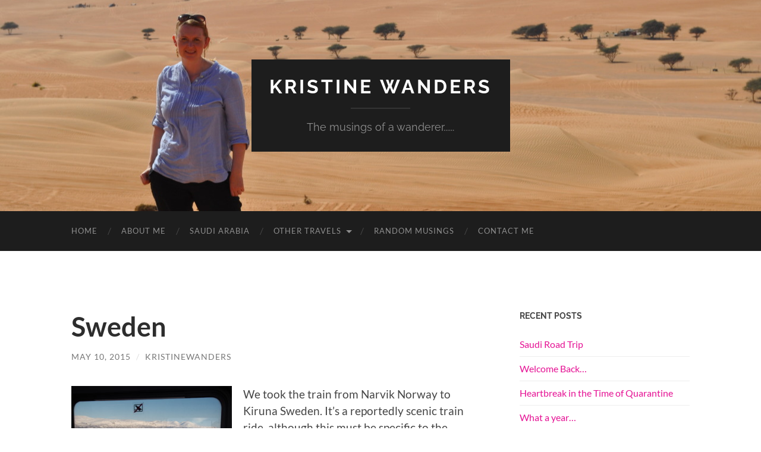

--- FILE ---
content_type: text/html; charset=UTF-8
request_url: https://kristinewanders.com/uncategorized/sweden/
body_size: 15557
content:
<!DOCTYPE html>

<html lang="en-US">

	<head>

		<meta http-equiv="content-type" content="text/html" charset="UTF-8" />
		<meta name="viewport" content="width=device-width, initial-scale=1.0" >

		<link rel="profile" href="http://gmpg.org/xfn/11">

		<meta name='robots' content='index, follow, max-image-preview:large, max-snippet:-1, max-video-preview:-1' />
	<style>img:is([sizes="auto" i], [sizes^="auto," i]) { contain-intrinsic-size: 3000px 1500px }</style>
	
	<!-- This site is optimized with the Yoast SEO plugin v19.4 - https://yoast.com/wordpress/plugins/seo/ -->
	<title>Sweden - Kristine wanders</title>
	<link rel="canonical" href="https://kristinewanders.com/uncategorized/sweden/" />
	<meta property="og:locale" content="en_US" />
	<meta property="og:type" content="article" />
	<meta property="og:title" content="Sweden - Kristine wanders" />
	<meta property="og:description" content="We took the train from Narvik Norway to Kiruna Sweden. It&rsquo;s a reportedly scenic train ride, although this must be specific to the summer months. In the winter it&rsquo;s a never ending sea of grey. Grey sky, grey water, white snow, bare trees. The train takes about 3hrs and it&rsquo;s good to note the the [&hellip;]" />
	<meta property="og:url" content="https://kristinewanders.com/uncategorized/sweden/" />
	<meta property="og:site_name" content="Kristine wanders" />
	<meta property="article:published_time" content="2015-05-10T06:00:25+00:00" />
	<meta property="article:modified_time" content="2015-05-10T10:32:27+00:00" />
	<meta property="og:image" content="https://kristinewanders.com/wp-content/uploads/2015/04/P3160353-300x225.jpg" />
	<meta name="author" content="kristinewanders" />
	<meta name="twitter:label1" content="Written by" />
	<meta name="twitter:data1" content="kristinewanders" />
	<meta name="twitter:label2" content="Est. reading time" />
	<meta name="twitter:data2" content="4 minutes" />
	<script type="application/ld+json" class="yoast-schema-graph">{"@context":"https://schema.org","@graph":[{"@type":"WebSite","@id":"https://kristinewanders.com/#website","url":"https://kristinewanders.com/","name":"Kristine wanders","description":"The musings of a wanderer......","potentialAction":[{"@type":"SearchAction","target":{"@type":"EntryPoint","urlTemplate":"https://kristinewanders.com/?s={search_term_string}"},"query-input":"required name=search_term_string"}],"inLanguage":"en-US"},{"@type":"ImageObject","inLanguage":"en-US","@id":"https://kristinewanders.com/uncategorized/sweden/#primaryimage","url":"https://kristinewanders.com/wp-content/uploads/2015/04/P3160353.jpg","contentUrl":"https://kristinewanders.com/wp-content/uploads/2015/04/P3160353.jpg","width":4608,"height":3456},{"@type":"WebPage","@id":"https://kristinewanders.com/uncategorized/sweden/","url":"https://kristinewanders.com/uncategorized/sweden/","name":"Sweden - Kristine wanders","isPartOf":{"@id":"https://kristinewanders.com/#website"},"primaryImageOfPage":{"@id":"https://kristinewanders.com/uncategorized/sweden/#primaryimage"},"image":{"@id":"https://kristinewanders.com/uncategorized/sweden/#primaryimage"},"thumbnailUrl":"https://kristinewanders.com/wp-content/uploads/2015/04/P3160353-300x225.jpg","datePublished":"2015-05-10T06:00:25+00:00","dateModified":"2015-05-10T10:32:27+00:00","author":{"@id":"https://kristinewanders.com/#/schema/person/8e7bf345aa438006d44a03319499de6f"},"breadcrumb":{"@id":"https://kristinewanders.com/uncategorized/sweden/#breadcrumb"},"inLanguage":"en-US","potentialAction":[{"@type":"ReadAction","target":["https://kristinewanders.com/uncategorized/sweden/"]}]},{"@type":"BreadcrumbList","@id":"https://kristinewanders.com/uncategorized/sweden/#breadcrumb","itemListElement":[{"@type":"ListItem","position":1,"name":"Home","item":"https://kristinewanders.com/"},{"@type":"ListItem","position":2,"name":"Sweden"}]},{"@type":"Person","@id":"https://kristinewanders.com/#/schema/person/8e7bf345aa438006d44a03319499de6f","name":"kristinewanders","image":{"@type":"ImageObject","inLanguage":"en-US","@id":"https://kristinewanders.com/#/schema/person/image/","url":"https://secure.gravatar.com/avatar/39334d97b3bc48ac2a3e85c23a904e7e22c97b569a46cf2d36af63bb8e402495?s=96&d=mm&r=g","contentUrl":"https://secure.gravatar.com/avatar/39334d97b3bc48ac2a3e85c23a904e7e22c97b569a46cf2d36af63bb8e402495?s=96&d=mm&r=g","caption":"kristinewanders"},"sameAs":["https://twitter.com/kristinewanders"],"url":"https://kristinewanders.com/author/kristinewanders/"}]}</script>
	<!-- / Yoast SEO plugin. -->


<link rel='dns-prefetch' href='//platform-api.sharethis.com' />
<link rel="alternate" type="application/rss+xml" title="Kristine wanders &raquo; Feed" href="https://kristinewanders.com/feed/" />
<link rel="alternate" type="application/rss+xml" title="Kristine wanders &raquo; Comments Feed" href="https://kristinewanders.com/comments/feed/" />
<link rel="alternate" type="application/rss+xml" title="Kristine wanders &raquo; Sweden Comments Feed" href="https://kristinewanders.com/uncategorized/sweden/feed/" />
<script type="text/javascript">
/* <![CDATA[ */
window._wpemojiSettings = {"baseUrl":"https:\/\/s.w.org\/images\/core\/emoji\/16.0.1\/72x72\/","ext":".png","svgUrl":"https:\/\/s.w.org\/images\/core\/emoji\/16.0.1\/svg\/","svgExt":".svg","source":{"concatemoji":"https:\/\/kristinewanders.com\/wp-includes\/js\/wp-emoji-release.min.js?ver=6.8.3"}};
/*! This file is auto-generated */
!function(s,n){var o,i,e;function c(e){try{var t={supportTests:e,timestamp:(new Date).valueOf()};sessionStorage.setItem(o,JSON.stringify(t))}catch(e){}}function p(e,t,n){e.clearRect(0,0,e.canvas.width,e.canvas.height),e.fillText(t,0,0);var t=new Uint32Array(e.getImageData(0,0,e.canvas.width,e.canvas.height).data),a=(e.clearRect(0,0,e.canvas.width,e.canvas.height),e.fillText(n,0,0),new Uint32Array(e.getImageData(0,0,e.canvas.width,e.canvas.height).data));return t.every(function(e,t){return e===a[t]})}function u(e,t){e.clearRect(0,0,e.canvas.width,e.canvas.height),e.fillText(t,0,0);for(var n=e.getImageData(16,16,1,1),a=0;a<n.data.length;a++)if(0!==n.data[a])return!1;return!0}function f(e,t,n,a){switch(t){case"flag":return n(e,"\ud83c\udff3\ufe0f\u200d\u26a7\ufe0f","\ud83c\udff3\ufe0f\u200b\u26a7\ufe0f")?!1:!n(e,"\ud83c\udde8\ud83c\uddf6","\ud83c\udde8\u200b\ud83c\uddf6")&&!n(e,"\ud83c\udff4\udb40\udc67\udb40\udc62\udb40\udc65\udb40\udc6e\udb40\udc67\udb40\udc7f","\ud83c\udff4\u200b\udb40\udc67\u200b\udb40\udc62\u200b\udb40\udc65\u200b\udb40\udc6e\u200b\udb40\udc67\u200b\udb40\udc7f");case"emoji":return!a(e,"\ud83e\udedf")}return!1}function g(e,t,n,a){var r="undefined"!=typeof WorkerGlobalScope&&self instanceof WorkerGlobalScope?new OffscreenCanvas(300,150):s.createElement("canvas"),o=r.getContext("2d",{willReadFrequently:!0}),i=(o.textBaseline="top",o.font="600 32px Arial",{});return e.forEach(function(e){i[e]=t(o,e,n,a)}),i}function t(e){var t=s.createElement("script");t.src=e,t.defer=!0,s.head.appendChild(t)}"undefined"!=typeof Promise&&(o="wpEmojiSettingsSupports",i=["flag","emoji"],n.supports={everything:!0,everythingExceptFlag:!0},e=new Promise(function(e){s.addEventListener("DOMContentLoaded",e,{once:!0})}),new Promise(function(t){var n=function(){try{var e=JSON.parse(sessionStorage.getItem(o));if("object"==typeof e&&"number"==typeof e.timestamp&&(new Date).valueOf()<e.timestamp+604800&&"object"==typeof e.supportTests)return e.supportTests}catch(e){}return null}();if(!n){if("undefined"!=typeof Worker&&"undefined"!=typeof OffscreenCanvas&&"undefined"!=typeof URL&&URL.createObjectURL&&"undefined"!=typeof Blob)try{var e="postMessage("+g.toString()+"("+[JSON.stringify(i),f.toString(),p.toString(),u.toString()].join(",")+"));",a=new Blob([e],{type:"text/javascript"}),r=new Worker(URL.createObjectURL(a),{name:"wpTestEmojiSupports"});return void(r.onmessage=function(e){c(n=e.data),r.terminate(),t(n)})}catch(e){}c(n=g(i,f,p,u))}t(n)}).then(function(e){for(var t in e)n.supports[t]=e[t],n.supports.everything=n.supports.everything&&n.supports[t],"flag"!==t&&(n.supports.everythingExceptFlag=n.supports.everythingExceptFlag&&n.supports[t]);n.supports.everythingExceptFlag=n.supports.everythingExceptFlag&&!n.supports.flag,n.DOMReady=!1,n.readyCallback=function(){n.DOMReady=!0}}).then(function(){return e}).then(function(){var e;n.supports.everything||(n.readyCallback(),(e=n.source||{}).concatemoji?t(e.concatemoji):e.wpemoji&&e.twemoji&&(t(e.twemoji),t(e.wpemoji)))}))}((window,document),window._wpemojiSettings);
/* ]]> */
</script>
<style id='wp-emoji-styles-inline-css' type='text/css'>

	img.wp-smiley, img.emoji {
		display: inline !important;
		border: none !important;
		box-shadow: none !important;
		height: 1em !important;
		width: 1em !important;
		margin: 0 0.07em !important;
		vertical-align: -0.1em !important;
		background: none !important;
		padding: 0 !important;
	}
</style>
<link rel='stylesheet' id='wp-block-library-css' href='https://kristinewanders.com/wp-includes/css/dist/block-library/style.min.css?ver=6.8.3' type='text/css' media='all' />
<style id='classic-theme-styles-inline-css' type='text/css'>
/*! This file is auto-generated */
.wp-block-button__link{color:#fff;background-color:#32373c;border-radius:9999px;box-shadow:none;text-decoration:none;padding:calc(.667em + 2px) calc(1.333em + 2px);font-size:1.125em}.wp-block-file__button{background:#32373c;color:#fff;text-decoration:none}
</style>
<style id='global-styles-inline-css' type='text/css'>
:root{--wp--preset--aspect-ratio--square: 1;--wp--preset--aspect-ratio--4-3: 4/3;--wp--preset--aspect-ratio--3-4: 3/4;--wp--preset--aspect-ratio--3-2: 3/2;--wp--preset--aspect-ratio--2-3: 2/3;--wp--preset--aspect-ratio--16-9: 16/9;--wp--preset--aspect-ratio--9-16: 9/16;--wp--preset--color--black: #000000;--wp--preset--color--cyan-bluish-gray: #abb8c3;--wp--preset--color--white: #fff;--wp--preset--color--pale-pink: #f78da7;--wp--preset--color--vivid-red: #cf2e2e;--wp--preset--color--luminous-vivid-orange: #ff6900;--wp--preset--color--luminous-vivid-amber: #fcb900;--wp--preset--color--light-green-cyan: #7bdcb5;--wp--preset--color--vivid-green-cyan: #00d084;--wp--preset--color--pale-cyan-blue: #8ed1fc;--wp--preset--color--vivid-cyan-blue: #0693e3;--wp--preset--color--vivid-purple: #9b51e0;--wp--preset--color--accent: #e51294;--wp--preset--color--dark-gray: #444;--wp--preset--color--medium-gray: #666;--wp--preset--color--light-gray: #888;--wp--preset--gradient--vivid-cyan-blue-to-vivid-purple: linear-gradient(135deg,rgba(6,147,227,1) 0%,rgb(155,81,224) 100%);--wp--preset--gradient--light-green-cyan-to-vivid-green-cyan: linear-gradient(135deg,rgb(122,220,180) 0%,rgb(0,208,130) 100%);--wp--preset--gradient--luminous-vivid-amber-to-luminous-vivid-orange: linear-gradient(135deg,rgba(252,185,0,1) 0%,rgba(255,105,0,1) 100%);--wp--preset--gradient--luminous-vivid-orange-to-vivid-red: linear-gradient(135deg,rgba(255,105,0,1) 0%,rgb(207,46,46) 100%);--wp--preset--gradient--very-light-gray-to-cyan-bluish-gray: linear-gradient(135deg,rgb(238,238,238) 0%,rgb(169,184,195) 100%);--wp--preset--gradient--cool-to-warm-spectrum: linear-gradient(135deg,rgb(74,234,220) 0%,rgb(151,120,209) 20%,rgb(207,42,186) 40%,rgb(238,44,130) 60%,rgb(251,105,98) 80%,rgb(254,248,76) 100%);--wp--preset--gradient--blush-light-purple: linear-gradient(135deg,rgb(255,206,236) 0%,rgb(152,150,240) 100%);--wp--preset--gradient--blush-bordeaux: linear-gradient(135deg,rgb(254,205,165) 0%,rgb(254,45,45) 50%,rgb(107,0,62) 100%);--wp--preset--gradient--luminous-dusk: linear-gradient(135deg,rgb(255,203,112) 0%,rgb(199,81,192) 50%,rgb(65,88,208) 100%);--wp--preset--gradient--pale-ocean: linear-gradient(135deg,rgb(255,245,203) 0%,rgb(182,227,212) 50%,rgb(51,167,181) 100%);--wp--preset--gradient--electric-grass: linear-gradient(135deg,rgb(202,248,128) 0%,rgb(113,206,126) 100%);--wp--preset--gradient--midnight: linear-gradient(135deg,rgb(2,3,129) 0%,rgb(40,116,252) 100%);--wp--preset--font-size--small: 16px;--wp--preset--font-size--medium: 20px;--wp--preset--font-size--large: 24px;--wp--preset--font-size--x-large: 42px;--wp--preset--font-size--regular: 19px;--wp--preset--font-size--larger: 32px;--wp--preset--spacing--20: 0.44rem;--wp--preset--spacing--30: 0.67rem;--wp--preset--spacing--40: 1rem;--wp--preset--spacing--50: 1.5rem;--wp--preset--spacing--60: 2.25rem;--wp--preset--spacing--70: 3.38rem;--wp--preset--spacing--80: 5.06rem;--wp--preset--shadow--natural: 6px 6px 9px rgba(0, 0, 0, 0.2);--wp--preset--shadow--deep: 12px 12px 50px rgba(0, 0, 0, 0.4);--wp--preset--shadow--sharp: 6px 6px 0px rgba(0, 0, 0, 0.2);--wp--preset--shadow--outlined: 6px 6px 0px -3px rgba(255, 255, 255, 1), 6px 6px rgba(0, 0, 0, 1);--wp--preset--shadow--crisp: 6px 6px 0px rgba(0, 0, 0, 1);}:where(.is-layout-flex){gap: 0.5em;}:where(.is-layout-grid){gap: 0.5em;}body .is-layout-flex{display: flex;}.is-layout-flex{flex-wrap: wrap;align-items: center;}.is-layout-flex > :is(*, div){margin: 0;}body .is-layout-grid{display: grid;}.is-layout-grid > :is(*, div){margin: 0;}:where(.wp-block-columns.is-layout-flex){gap: 2em;}:where(.wp-block-columns.is-layout-grid){gap: 2em;}:where(.wp-block-post-template.is-layout-flex){gap: 1.25em;}:where(.wp-block-post-template.is-layout-grid){gap: 1.25em;}.has-black-color{color: var(--wp--preset--color--black) !important;}.has-cyan-bluish-gray-color{color: var(--wp--preset--color--cyan-bluish-gray) !important;}.has-white-color{color: var(--wp--preset--color--white) !important;}.has-pale-pink-color{color: var(--wp--preset--color--pale-pink) !important;}.has-vivid-red-color{color: var(--wp--preset--color--vivid-red) !important;}.has-luminous-vivid-orange-color{color: var(--wp--preset--color--luminous-vivid-orange) !important;}.has-luminous-vivid-amber-color{color: var(--wp--preset--color--luminous-vivid-amber) !important;}.has-light-green-cyan-color{color: var(--wp--preset--color--light-green-cyan) !important;}.has-vivid-green-cyan-color{color: var(--wp--preset--color--vivid-green-cyan) !important;}.has-pale-cyan-blue-color{color: var(--wp--preset--color--pale-cyan-blue) !important;}.has-vivid-cyan-blue-color{color: var(--wp--preset--color--vivid-cyan-blue) !important;}.has-vivid-purple-color{color: var(--wp--preset--color--vivid-purple) !important;}.has-black-background-color{background-color: var(--wp--preset--color--black) !important;}.has-cyan-bluish-gray-background-color{background-color: var(--wp--preset--color--cyan-bluish-gray) !important;}.has-white-background-color{background-color: var(--wp--preset--color--white) !important;}.has-pale-pink-background-color{background-color: var(--wp--preset--color--pale-pink) !important;}.has-vivid-red-background-color{background-color: var(--wp--preset--color--vivid-red) !important;}.has-luminous-vivid-orange-background-color{background-color: var(--wp--preset--color--luminous-vivid-orange) !important;}.has-luminous-vivid-amber-background-color{background-color: var(--wp--preset--color--luminous-vivid-amber) !important;}.has-light-green-cyan-background-color{background-color: var(--wp--preset--color--light-green-cyan) !important;}.has-vivid-green-cyan-background-color{background-color: var(--wp--preset--color--vivid-green-cyan) !important;}.has-pale-cyan-blue-background-color{background-color: var(--wp--preset--color--pale-cyan-blue) !important;}.has-vivid-cyan-blue-background-color{background-color: var(--wp--preset--color--vivid-cyan-blue) !important;}.has-vivid-purple-background-color{background-color: var(--wp--preset--color--vivid-purple) !important;}.has-black-border-color{border-color: var(--wp--preset--color--black) !important;}.has-cyan-bluish-gray-border-color{border-color: var(--wp--preset--color--cyan-bluish-gray) !important;}.has-white-border-color{border-color: var(--wp--preset--color--white) !important;}.has-pale-pink-border-color{border-color: var(--wp--preset--color--pale-pink) !important;}.has-vivid-red-border-color{border-color: var(--wp--preset--color--vivid-red) !important;}.has-luminous-vivid-orange-border-color{border-color: var(--wp--preset--color--luminous-vivid-orange) !important;}.has-luminous-vivid-amber-border-color{border-color: var(--wp--preset--color--luminous-vivid-amber) !important;}.has-light-green-cyan-border-color{border-color: var(--wp--preset--color--light-green-cyan) !important;}.has-vivid-green-cyan-border-color{border-color: var(--wp--preset--color--vivid-green-cyan) !important;}.has-pale-cyan-blue-border-color{border-color: var(--wp--preset--color--pale-cyan-blue) !important;}.has-vivid-cyan-blue-border-color{border-color: var(--wp--preset--color--vivid-cyan-blue) !important;}.has-vivid-purple-border-color{border-color: var(--wp--preset--color--vivid-purple) !important;}.has-vivid-cyan-blue-to-vivid-purple-gradient-background{background: var(--wp--preset--gradient--vivid-cyan-blue-to-vivid-purple) !important;}.has-light-green-cyan-to-vivid-green-cyan-gradient-background{background: var(--wp--preset--gradient--light-green-cyan-to-vivid-green-cyan) !important;}.has-luminous-vivid-amber-to-luminous-vivid-orange-gradient-background{background: var(--wp--preset--gradient--luminous-vivid-amber-to-luminous-vivid-orange) !important;}.has-luminous-vivid-orange-to-vivid-red-gradient-background{background: var(--wp--preset--gradient--luminous-vivid-orange-to-vivid-red) !important;}.has-very-light-gray-to-cyan-bluish-gray-gradient-background{background: var(--wp--preset--gradient--very-light-gray-to-cyan-bluish-gray) !important;}.has-cool-to-warm-spectrum-gradient-background{background: var(--wp--preset--gradient--cool-to-warm-spectrum) !important;}.has-blush-light-purple-gradient-background{background: var(--wp--preset--gradient--blush-light-purple) !important;}.has-blush-bordeaux-gradient-background{background: var(--wp--preset--gradient--blush-bordeaux) !important;}.has-luminous-dusk-gradient-background{background: var(--wp--preset--gradient--luminous-dusk) !important;}.has-pale-ocean-gradient-background{background: var(--wp--preset--gradient--pale-ocean) !important;}.has-electric-grass-gradient-background{background: var(--wp--preset--gradient--electric-grass) !important;}.has-midnight-gradient-background{background: var(--wp--preset--gradient--midnight) !important;}.has-small-font-size{font-size: var(--wp--preset--font-size--small) !important;}.has-medium-font-size{font-size: var(--wp--preset--font-size--medium) !important;}.has-large-font-size{font-size: var(--wp--preset--font-size--large) !important;}.has-x-large-font-size{font-size: var(--wp--preset--font-size--x-large) !important;}
:where(.wp-block-post-template.is-layout-flex){gap: 1.25em;}:where(.wp-block-post-template.is-layout-grid){gap: 1.25em;}
:where(.wp-block-columns.is-layout-flex){gap: 2em;}:where(.wp-block-columns.is-layout-grid){gap: 2em;}
:root :where(.wp-block-pullquote){font-size: 1.5em;line-height: 1.6;}
</style>
<link rel='stylesheet' id='contact-form-7-css' href='https://kristinewanders.com/wp-content/plugins/contact-form-7/includes/css/styles.css?ver=5.6.1' type='text/css' media='all' />
<link rel='stylesheet' id='ssb-front-css-css' href='https://kristinewanders.com/wp-content/plugins/simple-social-buttons/assets/css/front.css?ver=4.0.2' type='text/css' media='all' />
<link rel='stylesheet' id='wp-components-css' href='https://kristinewanders.com/wp-includes/css/dist/components/style.min.css?ver=6.8.3' type='text/css' media='all' />
<link rel='stylesheet' id='godaddy-styles-css' href='https://kristinewanders.com/wp-content/mu-plugins/vendor/wpex/godaddy-launch/includes/Dependencies/GoDaddy/Styles/build/latest.css?ver=2.0.2' type='text/css' media='all' />
<link rel='stylesheet' id='hemingway_googleFonts-css' href='https://kristinewanders.com/wp-content/themes/hemingway/assets/css/fonts.css' type='text/css' media='all' />
<link rel='stylesheet' id='hemingway_style-css' href='https://kristinewanders.com/wp-content/themes/hemingway/style.css?ver=2.3.2' type='text/css' media='all' />
<script type="text/javascript" src="https://kristinewanders.com/wp-content/plugins/simple-social-buttons/assets/js/frontend-blocks.js?ver=4.0.2" id="ssb-blocks-front-js-js"></script>
<script type="text/javascript" src="https://kristinewanders.com/wp-includes/js/jquery/jquery.min.js?ver=3.7.1" id="jquery-core-js"></script>
<script type="text/javascript" src="https://kristinewanders.com/wp-includes/js/jquery/jquery-migrate.min.js?ver=3.4.1" id="jquery-migrate-js"></script>
<script type="text/javascript" id="ssb-front-js-js-extra">
/* <![CDATA[ */
var SSB = {"ajax_url":"https:\/\/kristinewanders.com\/wp-admin\/admin-ajax.php","fb_share_nonce":"28d84eef43"};
/* ]]> */
</script>
<script type="text/javascript" src="https://kristinewanders.com/wp-content/plugins/simple-social-buttons/assets/js/front.js?ver=4.0.2" id="ssb-front-js-js"></script>
<script type="text/javascript" src="//platform-api.sharethis.com/js/sharethis.js#product=ga&amp;property=5f0be4954faf66001231e30a" id="googleanalytics-platform-sharethis-js"></script>
<link rel="https://api.w.org/" href="https://kristinewanders.com/wp-json/" /><link rel="alternate" title="JSON" type="application/json" href="https://kristinewanders.com/wp-json/wp/v2/posts/812" /><link rel="EditURI" type="application/rsd+xml" title="RSD" href="https://kristinewanders.com/xmlrpc.php?rsd" />
<meta name="generator" content="WordPress 6.8.3" />
<link rel='shortlink' href='https://kristinewanders.com/?p=812' />
<link rel="alternate" title="oEmbed (JSON)" type="application/json+oembed" href="https://kristinewanders.com/wp-json/oembed/1.0/embed?url=https%3A%2F%2Fkristinewanders.com%2Funcategorized%2Fsweden%2F" />
<link rel="alternate" title="oEmbed (XML)" type="text/xml+oembed" href="https://kristinewanders.com/wp-json/oembed/1.0/embed?url=https%3A%2F%2Fkristinewanders.com%2Funcategorized%2Fsweden%2F&#038;format=xml" />
		<script type="text/javascript">
			var _statcounter = _statcounter || [];
			_statcounter.push({"tags": {"author": "kristinewanders"}});
		</script>
		 <style media="screen">

		 /*inline margin*/
		.simplesocialbuttons.simplesocialbuttons_inline.simplesocial-sm-round button{
	  margin: ;
	}
	
	
	
	
	
	
			 /*margin-digbar*/

	
	
	
	
	
	
	
</style>

<!-- Open Graph Meta Tags generated by Simple Social Buttons 4.0.2 -->
<meta property="og:title" content="Sweden - Kristine wanders" />
<meta property="og:description" content="We took the train from Narvik Norway to Kiruna Sweden. It's a reportedly scenic train ride, although this must be specific to the summer months. In the winter it's a never ending sea of grey. Grey sky, grey water, white snow, bare trees. The train takes about 3hrs and it's good to note the the train station has moved in" />
<meta property="og:url" content="https://kristinewanders.com/uncategorized/sweden/" />
<meta property="og:site_name" content="Kristine wanders" />
<meta property="og:image" content="https://kristinewanders.com/wp-content/uploads/2015/04/P3160353-300x225.jpg" />
<meta property="og:image" content="https://kristinewanders.com/wp-content/uploads/2015/04/P3170381-300x203.jpg" />
<meta property="og:image" content="https://kristinewanders.com/wp-content/uploads/2015/04/IMG_5021-300x225.jpg" />
<meta property="og:image" content="https://kristinewanders.com/wp-content/uploads/2015/04/P3180579-300x225.jpg" />
<meta property="og:image" content="https://kristinewanders.com/wp-content/uploads/2015/04/P3170400-300x225.jpg" />
<meta property="og:image" content="https://kristinewanders.com/wp-content/uploads/2015/04/P3170429-300x225.jpg" />
<meta property="og:image" content="https://kristinewanders.com/wp-content/uploads/2015/04/P3180566-300x225.jpg" />
<meta property="og:image" content="https://kristinewanders.com/wp-content/uploads/2015/04/P3170449-300x225.jpg" />
<meta property="og:image" content="https://kristinewanders.com/wp-content/uploads/2015/04/P3170467-300x210.jpg" />
<meta property="og:image" content="https://kristinewanders.com/wp-content/uploads/2015/04/P3170555-300x225.jpg" />
<meta property="og:image" content="https://kristinewanders.com/wp-content/uploads/2015/04/IMG_5096-300x225.jpg" />
<meta name="twitter:card" content="summary_large_image" />
<meta name="twitter:description" content="We took the train from Narvik Norway to Kiruna Sweden. It's a reportedly scenic train ride, although this must be specific to the summer months. In the winter it's a never ending sea of grey. Grey sky, grey water, white snow, bare trees. The train takes about 3hrs and it's good to note the the train station has moved in" />
<meta name="twitter:title" content="Sweden - Kristine wanders" />
<meta property="twitter:image" content="https://kristinewanders.com/wp-content/uploads/2015/04/P3160353-300x225.jpg" />
<meta property="twitter:image" content="https://kristinewanders.com/wp-content/uploads/2015/04/P3170381-300x203.jpg" />
<meta property="twitter:image" content="https://kristinewanders.com/wp-content/uploads/2015/04/IMG_5021-300x225.jpg" />
<meta property="twitter:image" content="https://kristinewanders.com/wp-content/uploads/2015/04/P3180579-300x225.jpg" />
<meta property="twitter:image" content="https://kristinewanders.com/wp-content/uploads/2015/04/P3170400-300x225.jpg" />
<meta property="twitter:image" content="https://kristinewanders.com/wp-content/uploads/2015/04/P3170429-300x225.jpg" />
<meta property="twitter:image" content="https://kristinewanders.com/wp-content/uploads/2015/04/P3180566-300x225.jpg" />
<meta property="twitter:image" content="https://kristinewanders.com/wp-content/uploads/2015/04/P3170449-300x225.jpg" />
<meta property="twitter:image" content="https://kristinewanders.com/wp-content/uploads/2015/04/P3170467-300x210.jpg" />
<meta property="twitter:image" content="https://kristinewanders.com/wp-content/uploads/2015/04/P3170555-300x225.jpg" />
<meta property="twitter:image" content="https://kristinewanders.com/wp-content/uploads/2015/04/IMG_5096-300x225.jpg" />
<style type="text/css"><!-- Customizer CSS -->::selection { background-color: #e51294; }.featured-media .sticky-post { background-color: #e51294; }fieldset legend { background-color: #e51294; }:root .has-accent-background-color { background-color: #e51294; }button:hover { background-color: #e51294; }.button:hover { background-color: #e51294; }.faux-button:hover { background-color: #e51294; }a.more-link:hover { background-color: #e51294; }.wp-block-button__link:hover { background-color: #e51294; }.is-style-outline .wp-block-button__link.has-accent-color:hover { background-color: #e51294; }.wp-block-file__button:hover { background-color: #e51294; }input[type="button"]:hover { background-color: #e51294; }input[type="reset"]:hover { background-color: #e51294; }input[type="submit"]:hover { background-color: #e51294; }.post-tags a:hover { background-color: #e51294; }.content #respond input[type="submit"]:hover { background-color: #e51294; }.search-form .search-submit { background-color: #e51294; }.sidebar .tagcloud a:hover { background-color: #e51294; }.footer .tagcloud a:hover { background-color: #e51294; }.is-style-outline .wp-block-button__link.has-accent-color:hover { border-color: #e51294; }.post-tags a:hover:after { border-right-color: #e51294; }a { color: #e51294; }.blog-title a:hover { color: #e51294; }.blog-menu a:hover { color: #e51294; }.post-title a:hover { color: #e51294; }.post-meta a:hover { color: #e51294; }.blog .format-quote blockquote cite a:hover { color: #e51294; }:root .has-accent-color { color: #e51294; }.post-categories a { color: #e51294; }.post-categories a:hover { color: #e51294; }.post-nav a:hover { color: #e51294; }.archive-nav a:hover { color: #e51294; }.comment-meta-content cite a:hover { color: #e51294; }.comment-meta-content p a:hover { color: #e51294; }.comment-actions a:hover { color: #e51294; }#cancel-comment-reply-link { color: #e51294; }#cancel-comment-reply-link:hover { color: #e51294; }.widget-title a { color: #e51294; }.widget-title a:hover { color: #e51294; }.widget_text a { color: #e51294; }.widget_text a:hover { color: #e51294; }.widget_rss a { color: #e51294; }.widget_rss a:hover { color: #e51294; }.widget_archive a { color: #e51294; }.widget_archive a:hover { color: #e51294; }.widget_meta a { color: #e51294; }.widget_meta a:hover { color: #e51294; }.widget_recent_comments a { color: #e51294; }.widget_recent_comments a:hover { color: #e51294; }.widget_pages a { color: #e51294; }.widget_pages a:hover { color: #e51294; }.widget_links a { color: #e51294; }.widget_links a:hover { color: #e51294; }.widget_recent_entries a { color: #e51294; }.widget_recent_entries a:hover { color: #e51294; }.widget_categories a { color: #e51294; }.widget_categories a:hover { color: #e51294; }#wp-calendar a { color: #e51294; }#wp-calendar a:hover { color: #e51294; }#wp-calendar tfoot a:hover { color: #e51294; }.wp-calendar-nav a:hover { color: #e51294; }.widgetmore a { color: #e51294; }.widgetmore a:hover { color: #e51294; }</style><!-- /Customizer CSS --><style type="text/css" id="custom-background-css">
body.custom-background { background-color: #ffffff; }
</style>
	
	</head>
	
	<body class="wp-singular post-template-default single single-post postid-812 single-format-standard custom-background wp-theme-hemingway">

		
		<a class="skip-link button" href="#site-content">Skip to the content</a>
	
		<div class="big-wrapper">
	
			<div class="header-cover section bg-dark-light no-padding">

						
				<div class="header section" style="background-image: url( https://kristinewanders.com/wp-content/uploads/2014/10/cropped-DSC_0439.jpg );">
							
					<div class="header-inner section-inner">
					
											
							<div class="blog-info">
							
																	<div class="blog-title">
										<a href="https://kristinewanders.com" rel="home">Kristine wanders</a>
									</div>
																
																	<p class="blog-description">The musings of a wanderer......</p>
															
							</div><!-- .blog-info -->
							
															
					</div><!-- .header-inner -->
								
				</div><!-- .header -->
			
			</div><!-- .bg-dark -->
			
			<div class="navigation section no-padding bg-dark">
			
				<div class="navigation-inner section-inner group">
				
					<div class="toggle-container section-inner hidden">
			
						<button type="button" class="nav-toggle toggle">
							<div class="bar"></div>
							<div class="bar"></div>
							<div class="bar"></div>
							<span class="screen-reader-text">Toggle mobile menu</span>
						</button>
						
						<button type="button" class="search-toggle toggle">
							<div class="metal"></div>
							<div class="glass"></div>
							<div class="handle"></div>
							<span class="screen-reader-text">Toggle search field</span>
						</button>
											
					</div><!-- .toggle-container -->
					
					<div class="blog-search hidden">
						<form role="search" method="get" class="search-form" action="https://kristinewanders.com/">
				<label>
					<span class="screen-reader-text">Search for:</span>
					<input type="search" class="search-field" placeholder="Search &hellip;" value="" name="s" />
				</label>
				<input type="submit" class="search-submit" value="Search" />
			</form>					</div><!-- .blog-search -->
				
					<ul class="blog-menu">
						<li id="menu-item-94" class="menu-item menu-item-type-custom menu-item-object-custom menu-item-home menu-item-94"><a href="https://kristinewanders.com/">Home</a></li>
<li id="menu-item-96" class="menu-item menu-item-type-post_type menu-item-object-page menu-item-96"><a href="https://kristinewanders.com/about-me/">About Me</a></li>
<li id="menu-item-103" class="menu-item menu-item-type-taxonomy menu-item-object-category menu-item-103"><a href="https://kristinewanders.com/category/saudi-arabia/">Saudi Arabia</a></li>
<li id="menu-item-110" class="menu-item menu-item-type-taxonomy menu-item-object-category current-post-ancestor menu-item-has-children menu-item-110"><a href="https://kristinewanders.com/category/other-travels/">Other Travels</a>
<ul class="sub-menu">
	<li id="menu-item-1209" class="menu-item menu-item-type-taxonomy menu-item-object-category menu-item-has-children menu-item-1209"><a href="https://kristinewanders.com/category/other-travels/north-america/">North America</a>
	<ul class="sub-menu">
		<li id="menu-item-1210" class="menu-item menu-item-type-taxonomy menu-item-object-category menu-item-1210"><a href="https://kristinewanders.com/category/other-travels/north-america/canada/">Canada</a></li>
		<li id="menu-item-1211" class="menu-item menu-item-type-taxonomy menu-item-object-category menu-item-1211"><a href="https://kristinewanders.com/category/other-travels/north-america/usa/">USA</a></li>
	</ul>
</li>
	<li id="menu-item-162" class="menu-item menu-item-type-taxonomy menu-item-object-category menu-item-has-children menu-item-162"><a href="https://kristinewanders.com/category/other-travels/uk-ireland/">UK/ Ireland</a>
	<ul class="sub-menu">
		<li id="menu-item-179" class="menu-item menu-item-type-taxonomy menu-item-object-category menu-item-179"><a href="https://kristinewanders.com/category/other-travels/uk-ireland/ireland/">Ireland</a></li>
		<li id="menu-item-180" class="menu-item menu-item-type-taxonomy menu-item-object-category menu-item-180"><a href="https://kristinewanders.com/category/other-travels/uk-ireland/london/">London</a></li>
		<li id="menu-item-181" class="menu-item menu-item-type-taxonomy menu-item-object-category menu-item-181"><a href="https://kristinewanders.com/category/other-travels/uk-ireland/scotland/">Scotland</a></li>
	</ul>
</li>
	<li id="menu-item-163" class="menu-item menu-item-type-taxonomy menu-item-object-category menu-item-has-children menu-item-163"><a href="https://kristinewanders.com/category/other-travels/central-america/">Central America</a>
	<ul class="sub-menu">
		<li id="menu-item-182" class="menu-item menu-item-type-taxonomy menu-item-object-category menu-item-182"><a href="https://kristinewanders.com/category/other-travels/central-america/costa-rica/">Costa Rica</a></li>
		<li id="menu-item-183" class="menu-item menu-item-type-taxonomy menu-item-object-category menu-item-183"><a href="https://kristinewanders.com/category/other-travels/central-america/guatemala/">Guatemala</a></li>
	</ul>
</li>
	<li id="menu-item-111" class="menu-item menu-item-type-taxonomy menu-item-object-category menu-item-has-children menu-item-111"><a href="https://kristinewanders.com/category/other-travels/middle-east/">Middle East</a>
	<ul class="sub-menu">
		<li id="menu-item-187" class="menu-item menu-item-type-taxonomy menu-item-object-category menu-item-187"><a href="https://kristinewanders.com/category/other-travels/middle-east/bahrain/">Bahrain</a></li>
		<li id="menu-item-188" class="menu-item menu-item-type-taxonomy menu-item-object-category menu-item-188"><a href="https://kristinewanders.com/category/other-travels/middle-east/egypt/">Egypt</a></li>
		<li id="menu-item-189" class="menu-item menu-item-type-taxonomy menu-item-object-category menu-item-189"><a href="https://kristinewanders.com/category/other-travels/middle-east/jordan/">Jordan</a></li>
		<li id="menu-item-2372" class="menu-item menu-item-type-taxonomy menu-item-object-category menu-item-2372"><a href="https://kristinewanders.com/category/other-travels/middle-east/kuwait/">Kuwait</a></li>
		<li id="menu-item-190" class="menu-item menu-item-type-taxonomy menu-item-object-category menu-item-190"><a href="https://kristinewanders.com/category/other-travels/middle-east/lebanon/">Lebanon</a></li>
		<li id="menu-item-191" class="menu-item menu-item-type-taxonomy menu-item-object-category menu-item-191"><a href="https://kristinewanders.com/category/other-travels/middle-east/oman/">Oman</a></li>
		<li id="menu-item-192" class="menu-item menu-item-type-taxonomy menu-item-object-category menu-item-192"><a href="https://kristinewanders.com/category/other-travels/middle-east/syria/">Syria</a></li>
		<li id="menu-item-193" class="menu-item menu-item-type-taxonomy menu-item-object-category menu-item-193"><a href="https://kristinewanders.com/category/other-travels/middle-east/turkey/">Turkey</a></li>
		<li id="menu-item-544" class="menu-item menu-item-type-taxonomy menu-item-object-category menu-item-544"><a href="https://kristinewanders.com/category/other-travels/middle-east/qatar/">Qatar</a></li>
		<li id="menu-item-969" class="menu-item menu-item-type-taxonomy menu-item-object-category menu-item-969"><a href="https://kristinewanders.com/category/other-travels/middle-east/uae/">UAE</a></li>
	</ul>
</li>
	<li id="menu-item-164" class="menu-item menu-item-type-taxonomy menu-item-object-category current-post-ancestor current-menu-parent current-post-parent menu-item-has-children menu-item-164"><a href="https://kristinewanders.com/category/other-travels/europe/">Europe</a>
	<ul class="sub-menu">
		<li id="menu-item-3396" class="menu-item menu-item-type-taxonomy menu-item-object-category menu-item-3396"><a href="https://kristinewanders.com/category/other-travels/europe/albania/">Albania</a></li>
		<li id="menu-item-184" class="menu-item menu-item-type-taxonomy menu-item-object-category menu-item-184"><a href="https://kristinewanders.com/category/other-travels/europe/austria/">Austria</a></li>
		<li id="menu-item-3607" class="menu-item menu-item-type-taxonomy menu-item-object-category menu-item-3607"><a href="https://kristinewanders.com/category/other-travels/europe/belarus/">Belarus</a></li>
		<li id="menu-item-2841" class="menu-item menu-item-type-taxonomy menu-item-object-category menu-item-2841"><a href="https://kristinewanders.com/category/other-travels/europe/bosnia-and-herzegovina/">Bosnia and Herzegovina</a></li>
		<li id="menu-item-1991" class="menu-item menu-item-type-taxonomy menu-item-object-category menu-item-1991"><a href="https://kristinewanders.com/category/other-travels/europe/bulgaria/">Bulgaria</a></li>
		<li id="menu-item-2842" class="menu-item menu-item-type-taxonomy menu-item-object-category menu-item-2842"><a href="https://kristinewanders.com/category/other-travels/europe/croatia/">Croatia</a></li>
		<li id="menu-item-547" class="menu-item menu-item-type-taxonomy menu-item-object-category menu-item-547"><a href="https://kristinewanders.com/category/other-travels/europe/cyprus/">Cyprus</a></li>
		<li id="menu-item-1992" class="menu-item menu-item-type-taxonomy menu-item-object-category menu-item-1992"><a href="https://kristinewanders.com/category/other-travels/europe/czech-republic/">Czech Republic</a></li>
		<li id="menu-item-685" class="menu-item menu-item-type-taxonomy menu-item-object-category menu-item-685"><a href="https://kristinewanders.com/category/other-travels/europe/denmark/">Denmark</a></li>
		<li id="menu-item-3200" class="menu-item menu-item-type-taxonomy menu-item-object-category menu-item-3200"><a href="https://kristinewanders.com/category/other-travels/europe/estonia/">Estonia</a></li>
		<li id="menu-item-686" class="menu-item menu-item-type-taxonomy menu-item-object-category menu-item-686"><a href="https://kristinewanders.com/category/other-travels/europe/finland/">Finland</a></li>
		<li id="menu-item-2395" class="menu-item menu-item-type-taxonomy menu-item-object-category menu-item-2395"><a href="https://kristinewanders.com/category/other-travels/europe/france/">France</a></li>
		<li id="menu-item-1506" class="menu-item menu-item-type-taxonomy menu-item-object-category menu-item-1506"><a href="https://kristinewanders.com/category/other-travels/europe/germany/">Germany</a></li>
		<li id="menu-item-2976" class="menu-item menu-item-type-taxonomy menu-item-object-category menu-item-2976"><a href="https://kristinewanders.com/category/other-travels/europe/georgia/">Georgia</a></li>
		<li id="menu-item-3608" class="menu-item menu-item-type-taxonomy menu-item-object-category menu-item-3608"><a href="https://kristinewanders.com/category/other-travels/europe/greece/">Greece</a></li>
		<li id="menu-item-185" class="menu-item menu-item-type-taxonomy menu-item-object-category menu-item-185"><a href="https://kristinewanders.com/category/other-travels/europe/hungary/">Hungary</a></li>
		<li id="menu-item-2603" class="menu-item menu-item-type-taxonomy menu-item-object-category menu-item-2603"><a href="https://kristinewanders.com/category/other-travels/europe/iceland/">Iceland</a></li>
		<li id="menu-item-1911" class="menu-item menu-item-type-taxonomy menu-item-object-category menu-item-1911"><a href="https://kristinewanders.com/category/other-travels/europe/italy/">Italy</a></li>
		<li id="menu-item-3397" class="menu-item menu-item-type-taxonomy menu-item-object-category menu-item-3397"><a href="https://kristinewanders.com/category/other-travels/europe/kosovo/">Kosovo</a></li>
		<li id="menu-item-3201" class="menu-item menu-item-type-taxonomy menu-item-object-category menu-item-3201"><a href="https://kristinewanders.com/category/other-travels/europe/latvia/">Latvia</a></li>
		<li id="menu-item-3869" class="menu-item menu-item-type-taxonomy menu-item-object-category menu-item-3869"><a href="https://kristinewanders.com/category/other-travels/europe/liechtenstein/">Liechtenstein</a></li>
		<li id="menu-item-3202" class="menu-item menu-item-type-taxonomy menu-item-object-category menu-item-3202"><a href="https://kristinewanders.com/category/other-travels/europe/lithuania/">Lithuania</a></li>
		<li id="menu-item-3609" class="menu-item menu-item-type-taxonomy menu-item-object-category menu-item-3609"><a href="https://kristinewanders.com/category/other-travels/europe/luxembourg/">Luxembourg</a></li>
		<li id="menu-item-3398" class="menu-item menu-item-type-taxonomy menu-item-object-category menu-item-3398"><a href="https://kristinewanders.com/category/other-travels/europe/macedonia/">Macedonia</a></li>
		<li id="menu-item-3610" class="menu-item menu-item-type-taxonomy menu-item-object-category menu-item-3610"><a href="https://kristinewanders.com/category/other-travels/europe/malta/">Malta</a></li>
		<li id="menu-item-3611" class="menu-item menu-item-type-taxonomy menu-item-object-category menu-item-3611"><a href="https://kristinewanders.com/category/other-travels/europe/moldova/">Moldova</a></li>
		<li id="menu-item-2843" class="menu-item menu-item-type-taxonomy menu-item-object-category menu-item-2843"><a href="https://kristinewanders.com/category/other-travels/europe/montenegro/">Montenegro</a></li>
		<li id="menu-item-2604" class="menu-item menu-item-type-taxonomy menu-item-object-category menu-item-2604"><a href="https://kristinewanders.com/category/other-travels/europe/netherlands/">Netherlands</a></li>
		<li id="menu-item-687" class="menu-item menu-item-type-taxonomy menu-item-object-category menu-item-687"><a href="https://kristinewanders.com/category/other-travels/europe/norway/">Norway</a></li>
		<li id="menu-item-2371" class="menu-item menu-item-type-taxonomy menu-item-object-category menu-item-2371"><a href="https://kristinewanders.com/category/other-travels/europe/poland/">Poland</a></li>
		<li id="menu-item-186" class="menu-item menu-item-type-taxonomy menu-item-object-category menu-item-186"><a href="https://kristinewanders.com/category/other-travels/europe/portugal/">Portugal</a></li>
		<li id="menu-item-1804" class="menu-item menu-item-type-taxonomy menu-item-object-category menu-item-1804"><a href="https://kristinewanders.com/category/other-travels/europe/romania/">Romania</a></li>
		<li id="menu-item-3399" class="menu-item menu-item-type-taxonomy menu-item-object-category menu-item-3399"><a href="https://kristinewanders.com/category/other-travels/europe/serbia/">Serbia</a></li>
		<li id="menu-item-3204" class="menu-item menu-item-type-taxonomy menu-item-object-category menu-item-3204"><a href="https://kristinewanders.com/category/other-travels/europe/slovakia/">Slovakia</a></li>
		<li id="menu-item-3205" class="menu-item menu-item-type-taxonomy menu-item-object-category menu-item-3205"><a href="https://kristinewanders.com/category/other-travels/europe/slovenia/">Slovenia</a></li>
		<li id="menu-item-1805" class="menu-item menu-item-type-taxonomy menu-item-object-category menu-item-1805"><a href="https://kristinewanders.com/category/other-travels/europe/spain/">Spain</a></li>
		<li id="menu-item-688" class="menu-item menu-item-type-taxonomy menu-item-object-category current-post-ancestor current-menu-parent current-post-parent menu-item-688"><a href="https://kristinewanders.com/category/other-travels/europe/sweden/">Sweden</a></li>
		<li id="menu-item-3206" class="menu-item menu-item-type-taxonomy menu-item-object-category menu-item-3206"><a href="https://kristinewanders.com/category/other-travels/europe/switzerland/">Switzerland</a></li>
		<li id="menu-item-3612" class="menu-item menu-item-type-taxonomy menu-item-object-category menu-item-3612"><a href="https://kristinewanders.com/category/other-travels/europe/ukraine/">Ukraine</a></li>
	</ul>
</li>
	<li id="menu-item-112" class="menu-item menu-item-type-taxonomy menu-item-object-category menu-item-has-children menu-item-112"><a href="https://kristinewanders.com/category/other-travels/sout-east-asia/">Asia</a>
	<ul class="sub-menu">
		<li id="menu-item-3868" class="menu-item menu-item-type-taxonomy menu-item-object-category menu-item-3868"><a href="https://kristinewanders.com/category/other-travels/sout-east-asia/armenia/">Armenia</a></li>
		<li id="menu-item-2975" class="menu-item menu-item-type-taxonomy menu-item-object-category menu-item-2975"><a href="https://kristinewanders.com/category/other-travels/sout-east-asia/azerbaijan/">Azerbaijan</a></li>
		<li id="menu-item-679" class="menu-item menu-item-type-taxonomy menu-item-object-category menu-item-679"><a href="https://kristinewanders.com/category/other-travels/sout-east-asia/cambodia/">Cambodia</a></li>
		<li id="menu-item-683" class="menu-item menu-item-type-taxonomy menu-item-object-category menu-item-683"><a href="https://kristinewanders.com/category/other-travels/sout-east-asia/indonesia/">Indonesia</a></li>
		<li id="menu-item-684" class="menu-item menu-item-type-taxonomy menu-item-object-category menu-item-684"><a href="https://kristinewanders.com/category/other-travels/sout-east-asia/japan/">Japan</a></li>
		<li id="menu-item-1382" class="menu-item menu-item-type-taxonomy menu-item-object-category menu-item-1382"><a href="https://kristinewanders.com/category/other-travels/sout-east-asia/malaysia/">Malaysia</a></li>
		<li id="menu-item-680" class="menu-item menu-item-type-taxonomy menu-item-object-category menu-item-680"><a href="https://kristinewanders.com/category/other-travels/sout-east-asia/myanmar/">Myanmar</a></li>
		<li id="menu-item-3707" class="menu-item menu-item-type-taxonomy menu-item-object-category menu-item-3707"><a href="https://kristinewanders.com/category/other-travels/sout-east-asia/kazakhstan/">Kazakhstan</a></li>
		<li id="menu-item-681" class="menu-item menu-item-type-taxonomy menu-item-object-category menu-item-681"><a href="https://kristinewanders.com/category/other-travels/sout-east-asia/thailand/">Thailand</a></li>
		<li id="menu-item-3870" class="menu-item menu-item-type-taxonomy menu-item-object-category menu-item-3870"><a href="https://kristinewanders.com/category/other-travels/sout-east-asia/uzbekistan/">Uzbekistan</a></li>
		<li id="menu-item-682" class="menu-item menu-item-type-taxonomy menu-item-object-category menu-item-682"><a href="https://kristinewanders.com/category/other-travels/sout-east-asia/vietnam/">Vietnam</a></li>
	</ul>
</li>
	<li id="menu-item-1074" class="menu-item menu-item-type-taxonomy menu-item-object-category menu-item-has-children menu-item-1074"><a href="https://kristinewanders.com/category/other-travels/africa/">Africa</a>
	<ul class="sub-menu">
		<li id="menu-item-3395" class="menu-item menu-item-type-taxonomy menu-item-object-category menu-item-3395"><a href="https://kristinewanders.com/category/other-travels/africa/djibouti/">Djibouti</a></li>
		<li id="menu-item-3034" class="menu-item menu-item-type-taxonomy menu-item-object-category menu-item-3034"><a href="https://kristinewanders.com/category/other-travels/africa/ethiopia/">Ethiopia</a></li>
		<li id="menu-item-3708" class="menu-item menu-item-type-taxonomy menu-item-object-category menu-item-3708"><a href="https://kristinewanders.com/category/other-travels/africa/mauritius/">Mauritius</a></li>
		<li id="menu-item-1075" class="menu-item menu-item-type-taxonomy menu-item-object-category menu-item-1075"><a href="https://kristinewanders.com/category/other-travels/africa/morocco/">Morocco</a></li>
		<li id="menu-item-3709" class="menu-item menu-item-type-taxonomy menu-item-object-category menu-item-3709"><a href="https://kristinewanders.com/category/other-travels/africa/tunisia/">Tunisia</a></li>
	</ul>
</li>
	<li id="menu-item-165" class="menu-item menu-item-type-taxonomy menu-item-object-category menu-item-has-children menu-item-165"><a href="https://kristinewanders.com/category/other-travels/indian-subcontinent/">Indian Subcontinent</a>
	<ul class="sub-menu">
		<li id="menu-item-689" class="menu-item menu-item-type-taxonomy menu-item-object-category menu-item-689"><a href="https://kristinewanders.com/category/other-travels/indian-subcontinent/bangladesh/">Bangladesh</a></li>
		<li id="menu-item-690" class="menu-item menu-item-type-taxonomy menu-item-object-category menu-item-690"><a href="https://kristinewanders.com/category/other-travels/indian-subcontinent/bhutan/">Bhutan</a></li>
		<li id="menu-item-691" class="menu-item menu-item-type-taxonomy menu-item-object-category menu-item-691"><a href="https://kristinewanders.com/category/other-travels/indian-subcontinent/india/">India</a></li>
		<li id="menu-item-968" class="menu-item menu-item-type-taxonomy menu-item-object-category menu-item-968"><a href="https://kristinewanders.com/category/other-travels/indian-subcontinent/maldives/">Maldives</a></li>
		<li id="menu-item-692" class="menu-item menu-item-type-taxonomy menu-item-object-category menu-item-692"><a href="https://kristinewanders.com/category/other-travels/indian-subcontinent/nepal/">Nepal</a></li>
		<li id="menu-item-693" class="menu-item menu-item-type-taxonomy menu-item-object-category menu-item-693"><a href="https://kristinewanders.com/category/other-travels/indian-subcontinent/sri-lanka/">Sri Lanka</a></li>
	</ul>
</li>
</ul>
</li>
<li id="menu-item-115" class="menu-item menu-item-type-taxonomy menu-item-object-category menu-item-115"><a href="https://kristinewanders.com/category/random-musings/">Random Musings</a></li>
<li id="menu-item-101" class="menu-item menu-item-type-post_type menu-item-object-page menu-item-101"><a href="https://kristinewanders.com/contact/">Contact Me</a></li>
					 </ul><!-- .blog-menu -->
					 
					 <ul class="mobile-menu">
					
						<li class="menu-item menu-item-type-custom menu-item-object-custom menu-item-home menu-item-94"><a href="https://kristinewanders.com/">Home</a></li>
<li class="menu-item menu-item-type-post_type menu-item-object-page menu-item-96"><a href="https://kristinewanders.com/about-me/">About Me</a></li>
<li class="menu-item menu-item-type-taxonomy menu-item-object-category menu-item-103"><a href="https://kristinewanders.com/category/saudi-arabia/">Saudi Arabia</a></li>
<li class="menu-item menu-item-type-taxonomy menu-item-object-category current-post-ancestor menu-item-has-children menu-item-110"><a href="https://kristinewanders.com/category/other-travels/">Other Travels</a>
<ul class="sub-menu">
	<li class="menu-item menu-item-type-taxonomy menu-item-object-category menu-item-has-children menu-item-1209"><a href="https://kristinewanders.com/category/other-travels/north-america/">North America</a>
	<ul class="sub-menu">
		<li class="menu-item menu-item-type-taxonomy menu-item-object-category menu-item-1210"><a href="https://kristinewanders.com/category/other-travels/north-america/canada/">Canada</a></li>
		<li class="menu-item menu-item-type-taxonomy menu-item-object-category menu-item-1211"><a href="https://kristinewanders.com/category/other-travels/north-america/usa/">USA</a></li>
	</ul>
</li>
	<li class="menu-item menu-item-type-taxonomy menu-item-object-category menu-item-has-children menu-item-162"><a href="https://kristinewanders.com/category/other-travels/uk-ireland/">UK/ Ireland</a>
	<ul class="sub-menu">
		<li class="menu-item menu-item-type-taxonomy menu-item-object-category menu-item-179"><a href="https://kristinewanders.com/category/other-travels/uk-ireland/ireland/">Ireland</a></li>
		<li class="menu-item menu-item-type-taxonomy menu-item-object-category menu-item-180"><a href="https://kristinewanders.com/category/other-travels/uk-ireland/london/">London</a></li>
		<li class="menu-item menu-item-type-taxonomy menu-item-object-category menu-item-181"><a href="https://kristinewanders.com/category/other-travels/uk-ireland/scotland/">Scotland</a></li>
	</ul>
</li>
	<li class="menu-item menu-item-type-taxonomy menu-item-object-category menu-item-has-children menu-item-163"><a href="https://kristinewanders.com/category/other-travels/central-america/">Central America</a>
	<ul class="sub-menu">
		<li class="menu-item menu-item-type-taxonomy menu-item-object-category menu-item-182"><a href="https://kristinewanders.com/category/other-travels/central-america/costa-rica/">Costa Rica</a></li>
		<li class="menu-item menu-item-type-taxonomy menu-item-object-category menu-item-183"><a href="https://kristinewanders.com/category/other-travels/central-america/guatemala/">Guatemala</a></li>
	</ul>
</li>
	<li class="menu-item menu-item-type-taxonomy menu-item-object-category menu-item-has-children menu-item-111"><a href="https://kristinewanders.com/category/other-travels/middle-east/">Middle East</a>
	<ul class="sub-menu">
		<li class="menu-item menu-item-type-taxonomy menu-item-object-category menu-item-187"><a href="https://kristinewanders.com/category/other-travels/middle-east/bahrain/">Bahrain</a></li>
		<li class="menu-item menu-item-type-taxonomy menu-item-object-category menu-item-188"><a href="https://kristinewanders.com/category/other-travels/middle-east/egypt/">Egypt</a></li>
		<li class="menu-item menu-item-type-taxonomy menu-item-object-category menu-item-189"><a href="https://kristinewanders.com/category/other-travels/middle-east/jordan/">Jordan</a></li>
		<li class="menu-item menu-item-type-taxonomy menu-item-object-category menu-item-2372"><a href="https://kristinewanders.com/category/other-travels/middle-east/kuwait/">Kuwait</a></li>
		<li class="menu-item menu-item-type-taxonomy menu-item-object-category menu-item-190"><a href="https://kristinewanders.com/category/other-travels/middle-east/lebanon/">Lebanon</a></li>
		<li class="menu-item menu-item-type-taxonomy menu-item-object-category menu-item-191"><a href="https://kristinewanders.com/category/other-travels/middle-east/oman/">Oman</a></li>
		<li class="menu-item menu-item-type-taxonomy menu-item-object-category menu-item-192"><a href="https://kristinewanders.com/category/other-travels/middle-east/syria/">Syria</a></li>
		<li class="menu-item menu-item-type-taxonomy menu-item-object-category menu-item-193"><a href="https://kristinewanders.com/category/other-travels/middle-east/turkey/">Turkey</a></li>
		<li class="menu-item menu-item-type-taxonomy menu-item-object-category menu-item-544"><a href="https://kristinewanders.com/category/other-travels/middle-east/qatar/">Qatar</a></li>
		<li class="menu-item menu-item-type-taxonomy menu-item-object-category menu-item-969"><a href="https://kristinewanders.com/category/other-travels/middle-east/uae/">UAE</a></li>
	</ul>
</li>
	<li class="menu-item menu-item-type-taxonomy menu-item-object-category current-post-ancestor current-menu-parent current-post-parent menu-item-has-children menu-item-164"><a href="https://kristinewanders.com/category/other-travels/europe/">Europe</a>
	<ul class="sub-menu">
		<li class="menu-item menu-item-type-taxonomy menu-item-object-category menu-item-3396"><a href="https://kristinewanders.com/category/other-travels/europe/albania/">Albania</a></li>
		<li class="menu-item menu-item-type-taxonomy menu-item-object-category menu-item-184"><a href="https://kristinewanders.com/category/other-travels/europe/austria/">Austria</a></li>
		<li class="menu-item menu-item-type-taxonomy menu-item-object-category menu-item-3607"><a href="https://kristinewanders.com/category/other-travels/europe/belarus/">Belarus</a></li>
		<li class="menu-item menu-item-type-taxonomy menu-item-object-category menu-item-2841"><a href="https://kristinewanders.com/category/other-travels/europe/bosnia-and-herzegovina/">Bosnia and Herzegovina</a></li>
		<li class="menu-item menu-item-type-taxonomy menu-item-object-category menu-item-1991"><a href="https://kristinewanders.com/category/other-travels/europe/bulgaria/">Bulgaria</a></li>
		<li class="menu-item menu-item-type-taxonomy menu-item-object-category menu-item-2842"><a href="https://kristinewanders.com/category/other-travels/europe/croatia/">Croatia</a></li>
		<li class="menu-item menu-item-type-taxonomy menu-item-object-category menu-item-547"><a href="https://kristinewanders.com/category/other-travels/europe/cyprus/">Cyprus</a></li>
		<li class="menu-item menu-item-type-taxonomy menu-item-object-category menu-item-1992"><a href="https://kristinewanders.com/category/other-travels/europe/czech-republic/">Czech Republic</a></li>
		<li class="menu-item menu-item-type-taxonomy menu-item-object-category menu-item-685"><a href="https://kristinewanders.com/category/other-travels/europe/denmark/">Denmark</a></li>
		<li class="menu-item menu-item-type-taxonomy menu-item-object-category menu-item-3200"><a href="https://kristinewanders.com/category/other-travels/europe/estonia/">Estonia</a></li>
		<li class="menu-item menu-item-type-taxonomy menu-item-object-category menu-item-686"><a href="https://kristinewanders.com/category/other-travels/europe/finland/">Finland</a></li>
		<li class="menu-item menu-item-type-taxonomy menu-item-object-category menu-item-2395"><a href="https://kristinewanders.com/category/other-travels/europe/france/">France</a></li>
		<li class="menu-item menu-item-type-taxonomy menu-item-object-category menu-item-1506"><a href="https://kristinewanders.com/category/other-travels/europe/germany/">Germany</a></li>
		<li class="menu-item menu-item-type-taxonomy menu-item-object-category menu-item-2976"><a href="https://kristinewanders.com/category/other-travels/europe/georgia/">Georgia</a></li>
		<li class="menu-item menu-item-type-taxonomy menu-item-object-category menu-item-3608"><a href="https://kristinewanders.com/category/other-travels/europe/greece/">Greece</a></li>
		<li class="menu-item menu-item-type-taxonomy menu-item-object-category menu-item-185"><a href="https://kristinewanders.com/category/other-travels/europe/hungary/">Hungary</a></li>
		<li class="menu-item menu-item-type-taxonomy menu-item-object-category menu-item-2603"><a href="https://kristinewanders.com/category/other-travels/europe/iceland/">Iceland</a></li>
		<li class="menu-item menu-item-type-taxonomy menu-item-object-category menu-item-1911"><a href="https://kristinewanders.com/category/other-travels/europe/italy/">Italy</a></li>
		<li class="menu-item menu-item-type-taxonomy menu-item-object-category menu-item-3397"><a href="https://kristinewanders.com/category/other-travels/europe/kosovo/">Kosovo</a></li>
		<li class="menu-item menu-item-type-taxonomy menu-item-object-category menu-item-3201"><a href="https://kristinewanders.com/category/other-travels/europe/latvia/">Latvia</a></li>
		<li class="menu-item menu-item-type-taxonomy menu-item-object-category menu-item-3869"><a href="https://kristinewanders.com/category/other-travels/europe/liechtenstein/">Liechtenstein</a></li>
		<li class="menu-item menu-item-type-taxonomy menu-item-object-category menu-item-3202"><a href="https://kristinewanders.com/category/other-travels/europe/lithuania/">Lithuania</a></li>
		<li class="menu-item menu-item-type-taxonomy menu-item-object-category menu-item-3609"><a href="https://kristinewanders.com/category/other-travels/europe/luxembourg/">Luxembourg</a></li>
		<li class="menu-item menu-item-type-taxonomy menu-item-object-category menu-item-3398"><a href="https://kristinewanders.com/category/other-travels/europe/macedonia/">Macedonia</a></li>
		<li class="menu-item menu-item-type-taxonomy menu-item-object-category menu-item-3610"><a href="https://kristinewanders.com/category/other-travels/europe/malta/">Malta</a></li>
		<li class="menu-item menu-item-type-taxonomy menu-item-object-category menu-item-3611"><a href="https://kristinewanders.com/category/other-travels/europe/moldova/">Moldova</a></li>
		<li class="menu-item menu-item-type-taxonomy menu-item-object-category menu-item-2843"><a href="https://kristinewanders.com/category/other-travels/europe/montenegro/">Montenegro</a></li>
		<li class="menu-item menu-item-type-taxonomy menu-item-object-category menu-item-2604"><a href="https://kristinewanders.com/category/other-travels/europe/netherlands/">Netherlands</a></li>
		<li class="menu-item menu-item-type-taxonomy menu-item-object-category menu-item-687"><a href="https://kristinewanders.com/category/other-travels/europe/norway/">Norway</a></li>
		<li class="menu-item menu-item-type-taxonomy menu-item-object-category menu-item-2371"><a href="https://kristinewanders.com/category/other-travels/europe/poland/">Poland</a></li>
		<li class="menu-item menu-item-type-taxonomy menu-item-object-category menu-item-186"><a href="https://kristinewanders.com/category/other-travels/europe/portugal/">Portugal</a></li>
		<li class="menu-item menu-item-type-taxonomy menu-item-object-category menu-item-1804"><a href="https://kristinewanders.com/category/other-travels/europe/romania/">Romania</a></li>
		<li class="menu-item menu-item-type-taxonomy menu-item-object-category menu-item-3399"><a href="https://kristinewanders.com/category/other-travels/europe/serbia/">Serbia</a></li>
		<li class="menu-item menu-item-type-taxonomy menu-item-object-category menu-item-3204"><a href="https://kristinewanders.com/category/other-travels/europe/slovakia/">Slovakia</a></li>
		<li class="menu-item menu-item-type-taxonomy menu-item-object-category menu-item-3205"><a href="https://kristinewanders.com/category/other-travels/europe/slovenia/">Slovenia</a></li>
		<li class="menu-item menu-item-type-taxonomy menu-item-object-category menu-item-1805"><a href="https://kristinewanders.com/category/other-travels/europe/spain/">Spain</a></li>
		<li class="menu-item menu-item-type-taxonomy menu-item-object-category current-post-ancestor current-menu-parent current-post-parent menu-item-688"><a href="https://kristinewanders.com/category/other-travels/europe/sweden/">Sweden</a></li>
		<li class="menu-item menu-item-type-taxonomy menu-item-object-category menu-item-3206"><a href="https://kristinewanders.com/category/other-travels/europe/switzerland/">Switzerland</a></li>
		<li class="menu-item menu-item-type-taxonomy menu-item-object-category menu-item-3612"><a href="https://kristinewanders.com/category/other-travels/europe/ukraine/">Ukraine</a></li>
	</ul>
</li>
	<li class="menu-item menu-item-type-taxonomy menu-item-object-category menu-item-has-children menu-item-112"><a href="https://kristinewanders.com/category/other-travels/sout-east-asia/">Asia</a>
	<ul class="sub-menu">
		<li class="menu-item menu-item-type-taxonomy menu-item-object-category menu-item-3868"><a href="https://kristinewanders.com/category/other-travels/sout-east-asia/armenia/">Armenia</a></li>
		<li class="menu-item menu-item-type-taxonomy menu-item-object-category menu-item-2975"><a href="https://kristinewanders.com/category/other-travels/sout-east-asia/azerbaijan/">Azerbaijan</a></li>
		<li class="menu-item menu-item-type-taxonomy menu-item-object-category menu-item-679"><a href="https://kristinewanders.com/category/other-travels/sout-east-asia/cambodia/">Cambodia</a></li>
		<li class="menu-item menu-item-type-taxonomy menu-item-object-category menu-item-683"><a href="https://kristinewanders.com/category/other-travels/sout-east-asia/indonesia/">Indonesia</a></li>
		<li class="menu-item menu-item-type-taxonomy menu-item-object-category menu-item-684"><a href="https://kristinewanders.com/category/other-travels/sout-east-asia/japan/">Japan</a></li>
		<li class="menu-item menu-item-type-taxonomy menu-item-object-category menu-item-1382"><a href="https://kristinewanders.com/category/other-travels/sout-east-asia/malaysia/">Malaysia</a></li>
		<li class="menu-item menu-item-type-taxonomy menu-item-object-category menu-item-680"><a href="https://kristinewanders.com/category/other-travels/sout-east-asia/myanmar/">Myanmar</a></li>
		<li class="menu-item menu-item-type-taxonomy menu-item-object-category menu-item-3707"><a href="https://kristinewanders.com/category/other-travels/sout-east-asia/kazakhstan/">Kazakhstan</a></li>
		<li class="menu-item menu-item-type-taxonomy menu-item-object-category menu-item-681"><a href="https://kristinewanders.com/category/other-travels/sout-east-asia/thailand/">Thailand</a></li>
		<li class="menu-item menu-item-type-taxonomy menu-item-object-category menu-item-3870"><a href="https://kristinewanders.com/category/other-travels/sout-east-asia/uzbekistan/">Uzbekistan</a></li>
		<li class="menu-item menu-item-type-taxonomy menu-item-object-category menu-item-682"><a href="https://kristinewanders.com/category/other-travels/sout-east-asia/vietnam/">Vietnam</a></li>
	</ul>
</li>
	<li class="menu-item menu-item-type-taxonomy menu-item-object-category menu-item-has-children menu-item-1074"><a href="https://kristinewanders.com/category/other-travels/africa/">Africa</a>
	<ul class="sub-menu">
		<li class="menu-item menu-item-type-taxonomy menu-item-object-category menu-item-3395"><a href="https://kristinewanders.com/category/other-travels/africa/djibouti/">Djibouti</a></li>
		<li class="menu-item menu-item-type-taxonomy menu-item-object-category menu-item-3034"><a href="https://kristinewanders.com/category/other-travels/africa/ethiopia/">Ethiopia</a></li>
		<li class="menu-item menu-item-type-taxonomy menu-item-object-category menu-item-3708"><a href="https://kristinewanders.com/category/other-travels/africa/mauritius/">Mauritius</a></li>
		<li class="menu-item menu-item-type-taxonomy menu-item-object-category menu-item-1075"><a href="https://kristinewanders.com/category/other-travels/africa/morocco/">Morocco</a></li>
		<li class="menu-item menu-item-type-taxonomy menu-item-object-category menu-item-3709"><a href="https://kristinewanders.com/category/other-travels/africa/tunisia/">Tunisia</a></li>
	</ul>
</li>
	<li class="menu-item menu-item-type-taxonomy menu-item-object-category menu-item-has-children menu-item-165"><a href="https://kristinewanders.com/category/other-travels/indian-subcontinent/">Indian Subcontinent</a>
	<ul class="sub-menu">
		<li class="menu-item menu-item-type-taxonomy menu-item-object-category menu-item-689"><a href="https://kristinewanders.com/category/other-travels/indian-subcontinent/bangladesh/">Bangladesh</a></li>
		<li class="menu-item menu-item-type-taxonomy menu-item-object-category menu-item-690"><a href="https://kristinewanders.com/category/other-travels/indian-subcontinent/bhutan/">Bhutan</a></li>
		<li class="menu-item menu-item-type-taxonomy menu-item-object-category menu-item-691"><a href="https://kristinewanders.com/category/other-travels/indian-subcontinent/india/">India</a></li>
		<li class="menu-item menu-item-type-taxonomy menu-item-object-category menu-item-968"><a href="https://kristinewanders.com/category/other-travels/indian-subcontinent/maldives/">Maldives</a></li>
		<li class="menu-item menu-item-type-taxonomy menu-item-object-category menu-item-692"><a href="https://kristinewanders.com/category/other-travels/indian-subcontinent/nepal/">Nepal</a></li>
		<li class="menu-item menu-item-type-taxonomy menu-item-object-category menu-item-693"><a href="https://kristinewanders.com/category/other-travels/indian-subcontinent/sri-lanka/">Sri Lanka</a></li>
	</ul>
</li>
</ul>
</li>
<li class="menu-item menu-item-type-taxonomy menu-item-object-category menu-item-115"><a href="https://kristinewanders.com/category/random-musings/">Random Musings</a></li>
<li class="menu-item menu-item-type-post_type menu-item-object-page menu-item-101"><a href="https://kristinewanders.com/contact/">Contact Me</a></li>
						
					 </ul><!-- .mobile-menu -->
				 
				</div><!-- .navigation-inner -->
				
			</div><!-- .navigation -->
<main class="wrapper section-inner group" id="site-content">

	<div class="content left">

		<div class="posts">
												        
			<article id="post-812" class="post-812 post type-post status-publish format-standard hentry category-europe category-sweden category-uncategorized">

	<div class="post-header">

		
					
				<h1 class="post-title entry-title">
											Sweden									</h1>

							
			<div class="post-meta">
			
				<span class="post-date"><a href="https://kristinewanders.com/uncategorized/sweden/">May 10, 2015</a></span>
				
				<span class="date-sep"> / </span>
					
				<span class="post-author"><a href="https://kristinewanders.com/author/kristinewanders/" title="Posts by kristinewanders" rel="author">kristinewanders</a></span>

								
														
			</div><!-- .post-meta -->

					
	</div><!-- .post-header -->
																					
	<div class="post-content entry-content">
	
		<p><a href="https://kristinewanders.com/wp-content/uploads/2015/04/P3160353.jpg"><img fetchpriority="high" decoding="async" class="alignleft size-medium wp-image-815" src="https://kristinewanders.com/wp-content/uploads/2015/04/P3160353-300x225.jpg" alt="OLYMPUS DIGITAL CAMERA" width="300" height="225" srcset="https://kristinewanders.com/wp-content/uploads/2015/04/P3160353-300x225.jpg 300w, https://kristinewanders.com/wp-content/uploads/2015/04/P3160353-1024x768.jpg 1024w, https://kristinewanders.com/wp-content/uploads/2015/04/P3160353-676x507.jpg 676w" sizes="(max-width: 300px) 100vw, 300px" /></a>We took the train from Narvik Norway to Kiruna Sweden. It&#8217;s a reportedly scenic train ride, although this must be specific to the summer months. In the winter it&#8217;s a never ending sea of grey. Grey sky, grey water, white snow, bare trees. The train takes about 3hrs and it&#8217;s good to note the the train station has moved in Kiruna so it&#8217;s not really walking distance into town. Especially in the winter. <a href="http://www.theguardian.com/artanddesign/architecture-design-blog/2014/oct/22/kiruna-sweden-town-moved-east-iron-ore-mine" target="_blank">FunFact</a>: the city of Kiruna is in the process of moving 3km to the east as the current city center is built over an ore mine and is at risk of falling into the mine. We stayed one night in Kiruna. It&#8217;s a really cute and walkable town- as long as you have grippy shoes, as many of the walking paths are quite snowy and icy. We spent an afternoon checking out the local shops and eating some delicious food. There is quite a big Sami population in Kiruna. The Sami people are the indigenous people of Scandinavia and live in northern Norway, Sweden, Finland and Russia. They have a very interesting heritage, and colourful traditional dress. I expected the indigenous people to look similar to the Inuit population in Canada, but many of the Sami people we met looked exactly the same as other Norwegian or Swedish people we met. Traditionally they are known as being nomadic reindeer herders, and reindeer are a huge part of the local diet. We ate reindeer meat several times during our time in this region. Sorry Rudolph!! The guesthouse we stayed in had a Sami museum in the basement, which was very helpful to see how the Sami people lived and to read about their heritage.</p>
<div id="attachment_816" style="width: 310px" class="wp-caption alignleft"><a href="https://kristinewanders.com/wp-content/uploads/2015/04/P3170381.jpg"><img decoding="async" aria-describedby="caption-attachment-816" class="size-medium wp-image-816" src="https://kristinewanders.com/wp-content/uploads/2015/04/P3170381-300x203.jpg" alt="Carved Sami knife" width="300" height="203" srcset="https://kristinewanders.com/wp-content/uploads/2015/04/P3170381-300x203.jpg 300w, https://kristinewanders.com/wp-content/uploads/2015/04/P3170381-1024x692.jpg 1024w, https://kristinewanders.com/wp-content/uploads/2015/04/P3170381-676x457.jpg 676w" sizes="(max-width: 300px) 100vw, 300px" /></a><p id="caption-attachment-816" class="wp-caption-text">Carved Sami knife</p></div>
<div id="attachment_817" style="width: 310px" class="wp-caption alignright"><a href="https://kristinewanders.com/wp-content/uploads/2015/04/IMG_5021.jpg"><img decoding="async" aria-describedby="caption-attachment-817" class="size-medium wp-image-817" src="https://kristinewanders.com/wp-content/uploads/2015/04/IMG_5021-300x225.jpg" alt="Traditional Sami belt" width="300" height="225" srcset="https://kristinewanders.com/wp-content/uploads/2015/04/IMG_5021-300x225.jpg 300w, https://kristinewanders.com/wp-content/uploads/2015/04/IMG_5021-1024x768.jpg 1024w, https://kristinewanders.com/wp-content/uploads/2015/04/IMG_5021-676x507.jpg 676w" sizes="(max-width: 300px) 100vw, 300px" /></a><p id="caption-attachment-817" class="wp-caption-text">Traditional Sami belt</p></div>
<p>&nbsp;</p>
<p>&nbsp;</p>
<p>&nbsp;</p>
<p>&nbsp;</p>
<p>&nbsp;</p>
<p>&nbsp;</p>
<p>Our second night in Sweden was spent staying at the <a href="http://www.icehotel.com/" target="_blank">Ice Hotel</a>. This was is fact, the entire reason we staying in Kiruna. I really wanted to stay at the Ice Hotel and see the Northern Lights while I was there. The Ice Hotel offers rooms in the Ice Hotel (made of ice hence the name) or cabins on the Ice Hotel property. We decided to stay in a 2 bedroom cabin instead of the ice rooms as that seemed more comfortable. The Ice Hotel originally opened in 1990 and is located along the banks of the Torne River. Every year in March ice blocks are taken from the river and stored with snow in freezing temperatures until November when the hotel is built. It&#8217;s open to guests from December to April when it melts. We took a tour and the guide said that the hotel is built on a slight slant so that as the hotel melts the water returns to the river from which it came. I liked that a lot. Every year artists from around the world arrive and design the reception area, the art suites, chapel and the Ice Bar. So every year the rooms are different. It&#8217;s utterly beautiful inside the hotel. The hotel also provides complete winter gear for guests as well as a buffet breakfast.</p>
<p><a href="https://kristinewanders.com/wp-content/uploads/2015/04/P3180579.jpg"><img loading="lazy" decoding="async" class="alignleft size-medium wp-image-819" src="https://kristinewanders.com/wp-content/uploads/2015/04/P3180579-300x225.jpg" alt="OLYMPUS DIGITAL CAMERA" width="300" height="225" srcset="https://kristinewanders.com/wp-content/uploads/2015/04/P3180579-300x225.jpg 300w, https://kristinewanders.com/wp-content/uploads/2015/04/P3180579-1024x768.jpg 1024w, https://kristinewanders.com/wp-content/uploads/2015/04/P3180579-676x507.jpg 676w" sizes="auto, (max-width: 300px) 100vw, 300px" /></a><a href="https://kristinewanders.com/wp-content/uploads/2015/04/P3170400.jpg"><img loading="lazy" decoding="async" class="alignright size-medium wp-image-818" src="https://kristinewanders.com/wp-content/uploads/2015/04/P3170400-300x225.jpg" alt="OLYMPUS DIGITAL CAMERA" width="300" height="225" srcset="https://kristinewanders.com/wp-content/uploads/2015/04/P3170400-300x225.jpg 300w, https://kristinewanders.com/wp-content/uploads/2015/04/P3170400-1024x768.jpg 1024w, https://kristinewanders.com/wp-content/uploads/2015/04/P3170400-676x507.jpg 676w" sizes="auto, (max-width: 300px) 100vw, 300px" /></a></p>
<p>&nbsp;</p>
<p>&nbsp;</p>
<p>&nbsp;</p>
<p>&nbsp;</p>
<p>&nbsp;</p>
<p><a href="https://kristinewanders.com/wp-content/uploads/2015/04/P3170429.jpg"><img loading="lazy" decoding="async" class="alignleft size-medium wp-image-820" src="https://kristinewanders.com/wp-content/uploads/2015/04/P3170429-300x225.jpg" alt="OLYMPUS DIGITAL CAMERA" width="300" height="225" srcset="https://kristinewanders.com/wp-content/uploads/2015/04/P3170429-300x225.jpg 300w, https://kristinewanders.com/wp-content/uploads/2015/04/P3170429-1024x768.jpg 1024w, https://kristinewanders.com/wp-content/uploads/2015/04/P3170429-676x507.jpg 676w" sizes="auto, (max-width: 300px) 100vw, 300px" /></a> <a href="https://kristinewanders.com/wp-content/uploads/2015/04/P3180566.jpg"><img loading="lazy" decoding="async" class="alignright size-medium wp-image-821" src="https://kristinewanders.com/wp-content/uploads/2015/04/P3180566-300x225.jpg" alt="OLYMPUS DIGITAL CAMERA" width="300" height="225" srcset="https://kristinewanders.com/wp-content/uploads/2015/04/P3180566-300x225.jpg 300w, https://kristinewanders.com/wp-content/uploads/2015/04/P3180566-1024x768.jpg 1024w, https://kristinewanders.com/wp-content/uploads/2015/04/P3180566-676x507.jpg 676w" sizes="auto, (max-width: 300px) 100vw, 300px" /></a></p>
<p>&nbsp;</p>
<p>&nbsp;</p>
<p>&nbsp;</p>
<p>&nbsp;</p>
<p>&nbsp;</p>
<p>We splurged and had a very fancy dinner at the restaurant on site. 4 of the courses were served on blocks of ice from the Torne River. It included bleak roe, arctic char, smoked reindeer tartar, and fillet of moose to name a few of the courses, all expertly paired with wine. Part way through dinner there was a big commotion as everyone rushed outside to view the Northern Lights. It wasn&#8217;t the best display as it was hard to make them out with the naked eye. They looked more like a greyish haze in the sky, until you took a photo and then they appeared bright green. We finished our dinner and bundled up to walk down to the shores of the river to watch the Northern Lights. From here they were much more visible, and we braved the cold temperatures until our cameras froze and decided they were done taking photos. We then visited the Ice Bar for a cocktail served in&#8230;&#8230;<em>you guessed it</em>&#8230;..an ice glass. It was a really great day.</p>
<p><a href="https://kristinewanders.com/wp-content/uploads/2015/04/P3170449.jpg"><img loading="lazy" decoding="async" class="alignleft size-medium wp-image-825" src="https://kristinewanders.com/wp-content/uploads/2015/04/P3170449-300x225.jpg" alt="OLYMPUS DIGITAL CAMERA" width="300" height="225" srcset="https://kristinewanders.com/wp-content/uploads/2015/04/P3170449-300x225.jpg 300w, https://kristinewanders.com/wp-content/uploads/2015/04/P3170449-1024x768.jpg 1024w, https://kristinewanders.com/wp-content/uploads/2015/04/P3170449-676x507.jpg 676w" sizes="auto, (max-width: 300px) 100vw, 300px" /></a> <a href="https://kristinewanders.com/wp-content/uploads/2015/04/P3170467.jpg"><img loading="lazy" decoding="async" class="alignright size-medium wp-image-826" src="https://kristinewanders.com/wp-content/uploads/2015/04/P3170467-300x210.jpg" alt="OLYMPUS DIGITAL CAMERA" width="300" height="210" srcset="https://kristinewanders.com/wp-content/uploads/2015/04/P3170467-300x210.jpg 300w, https://kristinewanders.com/wp-content/uploads/2015/04/P3170467-1024x717.jpg 1024w, https://kristinewanders.com/wp-content/uploads/2015/04/P3170467-676x473.jpg 676w" sizes="auto, (max-width: 300px) 100vw, 300px" /></a></p>
<p>&nbsp;</p>
<p>&nbsp;</p>
<p>&nbsp;</p>
<p>&nbsp;</p>
<p>&nbsp;</p>
<p><a href="https://kristinewanders.com/wp-content/uploads/2015/04/P3170555.jpg"><img loading="lazy" decoding="async" class="alignleft size-medium wp-image-827" src="https://kristinewanders.com/wp-content/uploads/2015/04/P3170555-300x225.jpg" alt="OLYMPUS DIGITAL CAMERA" width="300" height="225" srcset="https://kristinewanders.com/wp-content/uploads/2015/04/P3170555-300x225.jpg 300w, https://kristinewanders.com/wp-content/uploads/2015/04/P3170555-1024x768.jpg 1024w, https://kristinewanders.com/wp-content/uploads/2015/04/P3170555-676x507.jpg 676w" sizes="auto, (max-width: 300px) 100vw, 300px" /></a> <a href="https://kristinewanders.com/wp-content/uploads/2015/04/IMG_5096.jpg"><img loading="lazy" decoding="async" class="alignright size-medium wp-image-828" src="https://kristinewanders.com/wp-content/uploads/2015/04/IMG_5096-300x225.jpg" alt="IMG_5096" width="300" height="225" srcset="https://kristinewanders.com/wp-content/uploads/2015/04/IMG_5096-300x225.jpg 300w, https://kristinewanders.com/wp-content/uploads/2015/04/IMG_5096-1024x768.jpg 1024w, https://kristinewanders.com/wp-content/uploads/2015/04/IMG_5096-676x507.jpg 676w" sizes="auto, (max-width: 300px) 100vw, 300px" /></a></p>
<p>&nbsp;</p>
<p>&nbsp;</p>
<p>&nbsp;</p>
<p>&nbsp;</p>
<p>&nbsp;</p>
<p>The following day we had a long day of travel heading for the Swedish/Finnish border. We took the train from Kiruna to Lulea and then caught a bus to the border town of Haparanda/Tornio. This is a very interesting place because there isn&#8217;t really a border separating the 2 countries, and yet there is a time change of an hour. This made things very confusing the following morning as we woke up an hour earlier than we needed to when our bodies were on Swedish time but our bus was on Finnish time. I still can&#8217;t wrap my head around it! Onwards to Finland&#8230;&#8230;..</p>
<div class="simplesocialbuttons simplesocial-sm-round simplesocialbuttons_inline simplesocialbuttons-align-left post-812 post  simplesocialbuttons-inline-no-animation">
<button class="simplesocial-fb-share" target="_blank" data-href="https://www.facebook.com/sharer/sharer.php?u=https://kristinewanders.com/uncategorized/sweden/" onclick="javascript:window.open(this.dataset.href, '', 'menubar=no,toolbar=no,resizable=yes,scrollbars=yes,height=600,width=600');return false;"><span class="simplesocialtxt">Facebook </span> </button>
<button class="simplesocial-twt-share" data-href="https://twitter.com/share?text=Sweden&url=https://kristinewanders.com/uncategorized/sweden/" rel="nofollow" onclick="javascript:window.open(this.dataset.href, '', 'menubar=no,toolbar=no,resizable=yes,scrollbars=yes,height=600,width=600');return false;"><span class="simplesocialtxt">Twitter</span> </button>
<button target="popup" class="simplesocial-linkedin-share" data-href="https://www.linkedin.com/sharing/share-offsite/?url=https://kristinewanders.com/uncategorized/sweden/" onclick="javascript:window.open(this.dataset.href, '', 'menubar=no,toolbar=no,resizable=yes,scrollbars=yes,height=600,width=600');return false;"><span class="simplesocialtxt">LinkedIn</span></button>
</div>
							
	</div><!-- .post-content -->
				
		
		<div class="post-meta-bottom">

																		
				<p class="post-categories"><span class="category-icon"><span class="front-flap"></span></span> <a href="https://kristinewanders.com/category/other-travels/europe/" rel="category tag">Europe</a>, <a href="https://kristinewanders.com/category/other-travels/europe/sweden/" rel="category tag">Sweden</a>, <a href="https://kristinewanders.com/category/uncategorized/" rel="category tag">Uncategorized</a></p>
	
						
						
												
				<nav class="post-nav group">
											
											<a class="post-nav-older" href="https://kristinewanders.com/uncategorized/the-right-place-at-the-right-time/">
							<h5>Previous post</h5>
							The Right Place at the Right Time						</a>
										
											<a class="post-nav-newer" href="https://kristinewanders.com/uncategorized/thoughts-on-loss/">
							<h5>Next post</h5>
							Thoughts on Loss&#8230;..						</a>
					
				</nav><!-- .post-nav -->

											
		</div><!-- .post-meta-bottom -->

		
	<div class="comments">
	
		<a name="comments"></a>
			
		<h2 class="comments-title">
		
			2 Comments			
		</h2>

		<ol class="commentlist">
					<li class="comment even thread-even depth-1" id="li-comment-436847">
		
			<div id="comment-436847" class="comment">
			
				<div class="comment-meta comment-author vcard">
								
					<img alt='' src='https://secure.gravatar.com/avatar/f061d93374acb730bf017f4a22f2787ef23c07febd6b451517ac5b5e2d41e187?s=120&#038;d=mm&#038;r=g' srcset='https://secure.gravatar.com/avatar/f061d93374acb730bf017f4a22f2787ef23c07febd6b451517ac5b5e2d41e187?s=240&#038;d=mm&#038;r=g 2x' class='avatar avatar-120 photo' height='120' width='120' loading='lazy' decoding='async'/>
					<div class="comment-meta-content">
												
						<cite class="fn"><a href="https://sojourninsaudi.blog/" class="url" rel="ugc external nofollow">Kat</a> </cite>						
						<p>
														<time datetime="2020-01-24T20:01:02-08:00" title="January 24, 2020 at 8:01 pm">
								January 24, 2020 at 8:01 pm							</time>
						</p>
						
					</div><!-- .comment-meta-content -->
					
				</div><!-- .comment-meta -->

				<div class="comment-content post-content">
				
									
					<p>That ice hotel sounds so beautiful! Need toi ot that on my list of places to see.</p>
					
					<div class="comment-actions group">
					
												
																	
					</div><!-- .comment-actions -->
					
				</div><!-- .comment-content -->

			</div><!-- .comment-## -->
		<ul class="children">
		<li class="comment byuser comment-author-kristinewanders bypostauthor odd alt depth-2" id="li-comment-437511">
		
			<div id="comment-437511" class="comment">
			
				<div class="comment-meta comment-author vcard">
								
					<img alt='' src='https://secure.gravatar.com/avatar/39334d97b3bc48ac2a3e85c23a904e7e22c97b569a46cf2d36af63bb8e402495?s=120&#038;d=mm&#038;r=g' srcset='https://secure.gravatar.com/avatar/39334d97b3bc48ac2a3e85c23a904e7e22c97b569a46cf2d36af63bb8e402495?s=240&#038;d=mm&#038;r=g 2x' class='avatar avatar-120 photo' height='120' width='120' loading='lazy' decoding='async'/>
					<div class="comment-meta-content">
												
						<cite class="fn">kristinewanders <span class="post-author"> (Post author)</span></cite>						
						<p>
														<time datetime="2020-03-01T02:30:30-08:00" title="March 1, 2020 at 2:30 am">
								March 1, 2020 at 2:30 am							</time>
						</p>
						
					</div><!-- .comment-meta-content -->
					
				</div><!-- .comment-meta -->

				<div class="comment-content post-content">
				
									
					<p>Kat- it was super cool if you like winter travel!</p>
					
					<div class="comment-actions group">
					
												
																	
					</div><!-- .comment-actions -->
					
				</div><!-- .comment-content -->

			</div><!-- .comment-## -->
		</li><!-- #comment-## -->
</ul><!-- .children -->
</li><!-- #comment-## -->
		</ol>
		
				
			<div class="pingbacks">
			
				<div class="pingbacks-inner">
			
					<h3 class="pingbacks-title">
					
						1 Pingback					
					</h3>
				
					<ol class="pingback-list">
								
		<li class="pingback even thread-even depth-1" id="comment-88">
		
			 <a href="https://kristinewanders.com/uncategorized/finland/" class="url" rel="ugc">Finland - Kristine wanders</a> 			
		</li>
		</li><!-- #comment-## -->
					</ol>
					
				</div>
				
			</div>
		
					
				
	</div><!-- /comments -->
	
	
</article><!-- .post -->			
		</div><!-- .posts -->
	
	</div><!-- .content -->

		
		
	<div class="sidebar right" role="complementary">
		
		<div id="recent-posts-2" class="widget widget_recent_entries"><div class="widget-content">
		<h3 class="widget-title">Recent Posts</h3>
		<ul>
											<li>
					<a href="https://kristinewanders.com/uncategorized/saudi-road-trip/">Saudi Road Trip</a>
									</li>
											<li>
					<a href="https://kristinewanders.com/uncategorized/welcome-back/">Welcome Back&#8230;</a>
									</li>
											<li>
					<a href="https://kristinewanders.com/uncategorized/heartbreak-in-the-time-of-quarantine/">Heartbreak in the Time of Quarantine</a>
									</li>
											<li>
					<a href="https://kristinewanders.com/uncategorized/what-a-year/">What a year&#8230;</a>
									</li>
											<li>
					<a href="https://kristinewanders.com/uncategorized/my-top-10-of-2019/">My Top 10 of 2019</a>
									</li>
					</ul>

		</div></div><div id="search-3" class="widget widget_search"><div class="widget-content"><form role="search" method="get" class="search-form" action="https://kristinewanders.com/">
				<label>
					<span class="screen-reader-text">Search for:</span>
					<input type="search" class="search-field" placeholder="Search &hellip;" value="" name="s" />
				</label>
				<input type="submit" class="search-submit" value="Search" />
			</form></div></div><div id="archives-4" class="widget widget_archive"><div class="widget-content"><h3 class="widget-title">Archives</h3>
			<ul>
					<li><a href='https://kristinewanders.com/2023/09/'>September 2023</a></li>
	<li><a href='https://kristinewanders.com/2023/08/'>August 2023</a></li>
	<li><a href='https://kristinewanders.com/2020/07/'>July 2020</a></li>
	<li><a href='https://kristinewanders.com/2020/04/'>April 2020</a></li>
	<li><a href='https://kristinewanders.com/2020/01/'>January 2020</a></li>
	<li><a href='https://kristinewanders.com/2019/12/'>December 2019</a></li>
	<li><a href='https://kristinewanders.com/2019/08/'>August 2019</a></li>
	<li><a href='https://kristinewanders.com/2019/04/'>April 2019</a></li>
	<li><a href='https://kristinewanders.com/2019/03/'>March 2019</a></li>
	<li><a href='https://kristinewanders.com/2019/01/'>January 2019</a></li>
	<li><a href='https://kristinewanders.com/2018/12/'>December 2018</a></li>
	<li><a href='https://kristinewanders.com/2018/08/'>August 2018</a></li>
	<li><a href='https://kristinewanders.com/2018/05/'>May 2018</a></li>
	<li><a href='https://kristinewanders.com/2018/04/'>April 2018</a></li>
	<li><a href='https://kristinewanders.com/2018/03/'>March 2018</a></li>
	<li><a href='https://kristinewanders.com/2018/02/'>February 2018</a></li>
	<li><a href='https://kristinewanders.com/2018/01/'>January 2018</a></li>
	<li><a href='https://kristinewanders.com/2017/12/'>December 2017</a></li>
	<li><a href='https://kristinewanders.com/2017/11/'>November 2017</a></li>
	<li><a href='https://kristinewanders.com/2017/10/'>October 2017</a></li>
	<li><a href='https://kristinewanders.com/2017/09/'>September 2017</a></li>
	<li><a href='https://kristinewanders.com/2017/08/'>August 2017</a></li>
	<li><a href='https://kristinewanders.com/2017/07/'>July 2017</a></li>
	<li><a href='https://kristinewanders.com/2017/06/'>June 2017</a></li>
	<li><a href='https://kristinewanders.com/2017/05/'>May 2017</a></li>
	<li><a href='https://kristinewanders.com/2017/04/'>April 2017</a></li>
	<li><a href='https://kristinewanders.com/2017/03/'>March 2017</a></li>
	<li><a href='https://kristinewanders.com/2017/01/'>January 2017</a></li>
	<li><a href='https://kristinewanders.com/2016/12/'>December 2016</a></li>
	<li><a href='https://kristinewanders.com/2016/11/'>November 2016</a></li>
	<li><a href='https://kristinewanders.com/2016/10/'>October 2016</a></li>
	<li><a href='https://kristinewanders.com/2016/09/'>September 2016</a></li>
	<li><a href='https://kristinewanders.com/2016/08/'>August 2016</a></li>
	<li><a href='https://kristinewanders.com/2016/07/'>July 2016</a></li>
	<li><a href='https://kristinewanders.com/2016/06/'>June 2016</a></li>
	<li><a href='https://kristinewanders.com/2016/05/'>May 2016</a></li>
	<li><a href='https://kristinewanders.com/2016/04/'>April 2016</a></li>
	<li><a href='https://kristinewanders.com/2016/03/'>March 2016</a></li>
	<li><a href='https://kristinewanders.com/2016/02/'>February 2016</a></li>
	<li><a href='https://kristinewanders.com/2016/01/'>January 2016</a></li>
	<li><a href='https://kristinewanders.com/2015/12/'>December 2015</a></li>
	<li><a href='https://kristinewanders.com/2015/11/'>November 2015</a></li>
	<li><a href='https://kristinewanders.com/2015/10/'>October 2015</a></li>
	<li><a href='https://kristinewanders.com/2015/09/'>September 2015</a></li>
	<li><a href='https://kristinewanders.com/2015/08/'>August 2015</a></li>
	<li><a href='https://kristinewanders.com/2015/07/'>July 2015</a></li>
	<li><a href='https://kristinewanders.com/2015/06/'>June 2015</a></li>
	<li><a href='https://kristinewanders.com/2015/05/'>May 2015</a></li>
	<li><a href='https://kristinewanders.com/2015/04/'>April 2015</a></li>
	<li><a href='https://kristinewanders.com/2015/03/'>March 2015</a></li>
	<li><a href='https://kristinewanders.com/2015/02/'>February 2015</a></li>
	<li><a href='https://kristinewanders.com/2015/01/'>January 2015</a></li>
	<li><a href='https://kristinewanders.com/2014/12/'>December 2014</a></li>
	<li><a href='https://kristinewanders.com/2014/11/'>November 2014</a></li>
	<li><a href='https://kristinewanders.com/2014/10/'>October 2014</a></li>
			</ul>

			</div></div>	</div><!-- .sidebar -->
	

			
</main><!-- .wrapper -->
		
	<div class="footer section large-padding bg-dark">
		
		<div class="footer-inner section-inner group">
		
			<!-- .footer-a -->
				
			<!-- .footer-b -->
								
			<!-- .footer-c -->
					
		</div><!-- .footer-inner -->
	
	</div><!-- .footer -->
	
	<div class="credits section bg-dark no-padding">
	
		<div class="credits-inner section-inner group">
	
			<p class="credits-left">
				&copy; 2026 <a href="https://kristinewanders.com">Kristine wanders</a>
			</p>
			
			<p class="credits-right">
				<span>Theme by <a href="https://andersnoren.se">Anders Noren</a></span> &mdash; <a title="To the top" class="tothetop">Up &uarr;</a>
			</p>
					
		</div><!-- .credits-inner -->
		
	</div><!-- .credits -->

</div><!-- .big-wrapper -->

<script type="speculationrules">
{"prefetch":[{"source":"document","where":{"and":[{"href_matches":"\/*"},{"not":{"href_matches":["\/wp-*.php","\/wp-admin\/*","\/wp-content\/uploads\/*","\/wp-content\/*","\/wp-content\/plugins\/*","\/wp-content\/themes\/hemingway\/*","\/*\\?(.+)"]}},{"not":{"selector_matches":"a[rel~=\"nofollow\"]"}},{"not":{"selector_matches":".no-prefetch, .no-prefetch a"}}]},"eagerness":"conservative"}]}
</script>
		<!-- Start of StatCounter Code -->
		<script>
			<!--
			var sc_project=10100887;
			var sc_security="4f81ed55";
						var scJsHost = (("https:" == document.location.protocol) ?
				"https://secure." : "http://www.");
			//-->
			
document.write("<sc"+"ript src='" +scJsHost +"statcounter.com/counter/counter.js'></"+"script>");		</script>
				<noscript><div class="statcounter"><a title="web analytics" href="https://statcounter.com/"><img class="statcounter" src="https://c.statcounter.com/10100887/0/4f81ed55/0/" alt="web analytics" /></a></div></noscript>
		<!-- End of StatCounter Code -->
		<script type="text/javascript" src="https://kristinewanders.com/wp-includes/js/dist/vendor/wp-polyfill.min.js?ver=3.15.0" id="wp-polyfill-js"></script>
<script type="text/javascript" id="contact-form-7-js-extra">
/* <![CDATA[ */
var wpcf7 = {"api":{"root":"https:\/\/kristinewanders.com\/wp-json\/","namespace":"contact-form-7\/v1"},"cached":"1"};
/* ]]> */
</script>
<script type="text/javascript" src="https://kristinewanders.com/wp-content/plugins/contact-form-7/includes/js/index.js?ver=5.6.1" id="contact-form-7-js"></script>
<script type="text/javascript" src="https://kristinewanders.com/wp-content/themes/hemingway/assets/js/global.js?ver=2.3.2" id="hemingway_global-js"></script>
<script type="text/javascript" src="https://kristinewanders.com/wp-includes/js/comment-reply.min.js?ver=6.8.3" id="comment-reply-js" async="async" data-wp-strategy="async"></script>
<script type='text/javascript'>function initTwitCount(d,s,id){var js,fjs=d.getElementsByTagName(s)[0],p=/^http:/.test(d.location)?'http':'https';if(!d.getElementById(id)){js=d.createElement(s);js.id=id;js.src=p+'://static1.twitcount.com/js/twitcount.js';fjs.parentNode.insertBefore(js,fjs)}}
        var ssb_twit_count_init=!1;addEventListener('mouseover',function(event){if(!ssb_twit_count_init){initTwitCount(document,'script','twitcount_plugins')
        ssb_twit_count_init=!0}})</script>
</body>
</html>